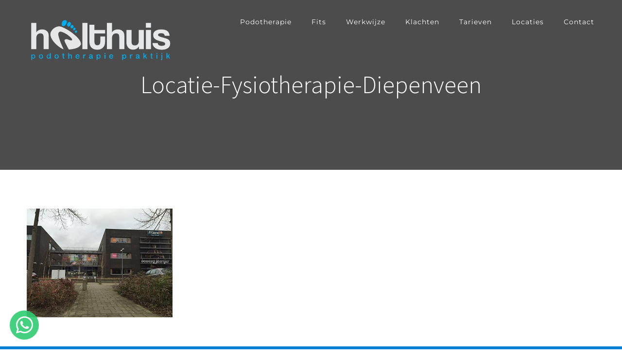

--- FILE ---
content_type: text/html; charset=UTF-8
request_url: https://www.podotherapieholthuis.nl/contact/locatie-fysiotherapie-diepenveen/
body_size: 12344
content:
<!DOCTYPE html>
<html class="avada-html-layout-wide avada-html-header-position-top avada-header-color-not-opaque" lang="nl" prefix="og: http://ogp.me/ns# fb: http://ogp.me/ns/fb#">
<head>
	<meta http-equiv="X-UA-Compatible" content="IE=edge" />
	<meta http-equiv="Content-Type" content="text/html; charset=utf-8"/>
	<meta name="viewport" content="width=device-width, initial-scale=1" />
	<meta name='robots' content='index, follow, max-image-preview:large, max-snippet:-1, max-video-preview:-1' />

	<!-- This site is optimized with the Yoast SEO plugin v19.9 - https://yoast.com/wordpress/plugins/seo/ -->
	<title>Locatie-Fysiotherapie-Diepenveen - Podotherapie Holthuis</title>
	<link rel="canonical" href="https://www.podotherapieholthuis.nl/contact/locatie-fysiotherapie-diepenveen/" />
	<meta property="og:locale" content="nl_NL" />
	<meta property="og:type" content="article" />
	<meta property="og:title" content="Locatie-Fysiotherapie-Diepenveen - Podotherapie Holthuis" />
	<meta property="og:url" content="https://www.podotherapieholthuis.nl/contact/locatie-fysiotherapie-diepenveen/" />
	<meta property="og:site_name" content="Podotherapie Holthuis" />
	<meta property="article:publisher" content="https://www.facebook.com/Podotherapieholthuis/" />
	<meta property="og:image" content="https://www.podotherapieholthuis.nl/contact/locatie-fysiotherapie-diepenveen" />
	<meta property="og:image:width" content="300" />
	<meta property="og:image:height" content="224" />
	<meta property="og:image:type" content="image/jpeg" />
	<script type="application/ld+json" class="yoast-schema-graph">{"@context":"https://schema.org","@graph":[{"@type":"WebPage","@id":"https://www.podotherapieholthuis.nl/contact/locatie-fysiotherapie-diepenveen/","url":"https://www.podotherapieholthuis.nl/contact/locatie-fysiotherapie-diepenveen/","name":"Locatie-Fysiotherapie-Diepenveen - Podotherapie Holthuis","isPartOf":{"@id":"https://www.podotherapieholthuis.nl/#website"},"primaryImageOfPage":{"@id":"https://www.podotherapieholthuis.nl/contact/locatie-fysiotherapie-diepenveen/#primaryimage"},"image":{"@id":"https://www.podotherapieholthuis.nl/contact/locatie-fysiotherapie-diepenveen/#primaryimage"},"thumbnailUrl":"https://www.podotherapieholthuis.nl/wp-content/uploads/2016/06/Locatie-Fysiotherapie-Diepenveen.jpg","datePublished":"2016-06-23T07:11:11+00:00","dateModified":"2016-06-23T07:11:11+00:00","breadcrumb":{"@id":"https://www.podotherapieholthuis.nl/contact/locatie-fysiotherapie-diepenveen/#breadcrumb"},"inLanguage":"nl","potentialAction":[{"@type":"ReadAction","target":["https://www.podotherapieholthuis.nl/contact/locatie-fysiotherapie-diepenveen/"]}]},{"@type":"ImageObject","inLanguage":"nl","@id":"https://www.podotherapieholthuis.nl/contact/locatie-fysiotherapie-diepenveen/#primaryimage","url":"https://www.podotherapieholthuis.nl/wp-content/uploads/2016/06/Locatie-Fysiotherapie-Diepenveen.jpg","contentUrl":"https://www.podotherapieholthuis.nl/wp-content/uploads/2016/06/Locatie-Fysiotherapie-Diepenveen.jpg","width":300,"height":224},{"@type":"BreadcrumbList","@id":"https://www.podotherapieholthuis.nl/contact/locatie-fysiotherapie-diepenveen/#breadcrumb","itemListElement":[{"@type":"ListItem","position":1,"name":"Home","item":"https://www.podotherapieholthuis.nl/"},{"@type":"ListItem","position":2,"name":"Contact","item":"https://www.podotherapieholthuis.nl/contact/"},{"@type":"ListItem","position":3,"name":"Locatie-Fysiotherapie-Diepenveen"}]},{"@type":"WebSite","@id":"https://www.podotherapieholthuis.nl/#website","url":"https://www.podotherapieholthuis.nl/","name":"Podotherapie Holthuis","description":"","publisher":{"@id":"https://www.podotherapieholthuis.nl/#organization"},"potentialAction":[{"@type":"SearchAction","target":{"@type":"EntryPoint","urlTemplate":"https://www.podotherapieholthuis.nl/?s={search_term_string}"},"query-input":"required name=search_term_string"}],"inLanguage":"nl"},{"@type":"Organization","@id":"https://www.podotherapieholthuis.nl/#organization","name":"Podotherapie Holthuis","url":"https://www.podotherapieholthuis.nl/","logo":{"@type":"ImageObject","inLanguage":"nl","@id":"https://www.podotherapieholthuis.nl/#/schema/logo/image/","url":"https://www.podotherapieholthuis.nl/wp-content/uploads/2020/02/podotherapie-holthuis.svg","contentUrl":"https://www.podotherapieholthuis.nl/wp-content/uploads/2020/02/podotherapie-holthuis.svg","width":300,"height":100,"caption":"Podotherapie Holthuis"},"image":{"@id":"https://www.podotherapieholthuis.nl/#/schema/logo/image/"},"sameAs":["https://www.facebook.com/Podotherapieholthuis/"]}]}</script>
	<!-- / Yoast SEO plugin. -->


<link rel='dns-prefetch' href='//fonts.googleapis.com' />
<link rel="alternate" type="application/rss+xml" title="Podotherapie Holthuis &raquo; Feed" href="https://www.podotherapieholthuis.nl/feed/" />
<link rel="alternate" type="application/rss+xml" title="Podotherapie Holthuis &raquo; Reactiesfeed" href="https://www.podotherapieholthuis.nl/comments/feed/" />
		
		
		
				<link rel="alternate" type="application/rss+xml" title="Podotherapie Holthuis &raquo; Locatie-Fysiotherapie-Diepenveen Reactiesfeed" href="https://www.podotherapieholthuis.nl/contact/locatie-fysiotherapie-diepenveen/feed/" />

		<meta property="og:title" content="Locatie-Fysiotherapie-Diepenveen"/>
		<meta property="og:type" content="article"/>
		<meta property="og:url" content="https://www.podotherapieholthuis.nl/contact/locatie-fysiotherapie-diepenveen/"/>
		<meta property="og:site_name" content="Podotherapie Holthuis"/>
		<meta property="og:description" content=""/>

									<meta property="og:image" content="https://usercontent.one/wp/www.podotherapieholthuis.nl/wp-content/uploads/2020/02/podotherapie-holthuis.svg?media=1747062490"/>
							<style id='safe-svg-svg-icon-style-inline-css' type='text/css'>
.safe-svg-cover{text-align:center}.safe-svg-cover .safe-svg-inside{display:inline-block;max-width:100%}.safe-svg-cover svg{height:100%;max-height:100%;max-width:100%;width:100%}

</style>
<style id='global-styles-inline-css' type='text/css'>
body{--wp--preset--color--black: #000000;--wp--preset--color--cyan-bluish-gray: #abb8c3;--wp--preset--color--white: #ffffff;--wp--preset--color--pale-pink: #f78da7;--wp--preset--color--vivid-red: #cf2e2e;--wp--preset--color--luminous-vivid-orange: #ff6900;--wp--preset--color--luminous-vivid-amber: #fcb900;--wp--preset--color--light-green-cyan: #7bdcb5;--wp--preset--color--vivid-green-cyan: #00d084;--wp--preset--color--pale-cyan-blue: #8ed1fc;--wp--preset--color--vivid-cyan-blue: #0693e3;--wp--preset--color--vivid-purple: #9b51e0;--wp--preset--gradient--vivid-cyan-blue-to-vivid-purple: linear-gradient(135deg,rgba(6,147,227,1) 0%,rgb(155,81,224) 100%);--wp--preset--gradient--light-green-cyan-to-vivid-green-cyan: linear-gradient(135deg,rgb(122,220,180) 0%,rgb(0,208,130) 100%);--wp--preset--gradient--luminous-vivid-amber-to-luminous-vivid-orange: linear-gradient(135deg,rgba(252,185,0,1) 0%,rgba(255,105,0,1) 100%);--wp--preset--gradient--luminous-vivid-orange-to-vivid-red: linear-gradient(135deg,rgba(255,105,0,1) 0%,rgb(207,46,46) 100%);--wp--preset--gradient--very-light-gray-to-cyan-bluish-gray: linear-gradient(135deg,rgb(238,238,238) 0%,rgb(169,184,195) 100%);--wp--preset--gradient--cool-to-warm-spectrum: linear-gradient(135deg,rgb(74,234,220) 0%,rgb(151,120,209) 20%,rgb(207,42,186) 40%,rgb(238,44,130) 60%,rgb(251,105,98) 80%,rgb(254,248,76) 100%);--wp--preset--gradient--blush-light-purple: linear-gradient(135deg,rgb(255,206,236) 0%,rgb(152,150,240) 100%);--wp--preset--gradient--blush-bordeaux: linear-gradient(135deg,rgb(254,205,165) 0%,rgb(254,45,45) 50%,rgb(107,0,62) 100%);--wp--preset--gradient--luminous-dusk: linear-gradient(135deg,rgb(255,203,112) 0%,rgb(199,81,192) 50%,rgb(65,88,208) 100%);--wp--preset--gradient--pale-ocean: linear-gradient(135deg,rgb(255,245,203) 0%,rgb(182,227,212) 50%,rgb(51,167,181) 100%);--wp--preset--gradient--electric-grass: linear-gradient(135deg,rgb(202,248,128) 0%,rgb(113,206,126) 100%);--wp--preset--gradient--midnight: linear-gradient(135deg,rgb(2,3,129) 0%,rgb(40,116,252) 100%);--wp--preset--duotone--dark-grayscale: url('#wp-duotone-dark-grayscale');--wp--preset--duotone--grayscale: url('#wp-duotone-grayscale');--wp--preset--duotone--purple-yellow: url('#wp-duotone-purple-yellow');--wp--preset--duotone--blue-red: url('#wp-duotone-blue-red');--wp--preset--duotone--midnight: url('#wp-duotone-midnight');--wp--preset--duotone--magenta-yellow: url('#wp-duotone-magenta-yellow');--wp--preset--duotone--purple-green: url('#wp-duotone-purple-green');--wp--preset--duotone--blue-orange: url('#wp-duotone-blue-orange');--wp--preset--font-size--small: 13.5px;--wp--preset--font-size--medium: 20px;--wp--preset--font-size--large: 27px;--wp--preset--font-size--x-large: 42px;--wp--preset--font-size--normal: 18px;--wp--preset--font-size--xlarge: 36px;--wp--preset--font-size--huge: 54px;}.has-black-color{color: var(--wp--preset--color--black) !important;}.has-cyan-bluish-gray-color{color: var(--wp--preset--color--cyan-bluish-gray) !important;}.has-white-color{color: var(--wp--preset--color--white) !important;}.has-pale-pink-color{color: var(--wp--preset--color--pale-pink) !important;}.has-vivid-red-color{color: var(--wp--preset--color--vivid-red) !important;}.has-luminous-vivid-orange-color{color: var(--wp--preset--color--luminous-vivid-orange) !important;}.has-luminous-vivid-amber-color{color: var(--wp--preset--color--luminous-vivid-amber) !important;}.has-light-green-cyan-color{color: var(--wp--preset--color--light-green-cyan) !important;}.has-vivid-green-cyan-color{color: var(--wp--preset--color--vivid-green-cyan) !important;}.has-pale-cyan-blue-color{color: var(--wp--preset--color--pale-cyan-blue) !important;}.has-vivid-cyan-blue-color{color: var(--wp--preset--color--vivid-cyan-blue) !important;}.has-vivid-purple-color{color: var(--wp--preset--color--vivid-purple) !important;}.has-black-background-color{background-color: var(--wp--preset--color--black) !important;}.has-cyan-bluish-gray-background-color{background-color: var(--wp--preset--color--cyan-bluish-gray) !important;}.has-white-background-color{background-color: var(--wp--preset--color--white) !important;}.has-pale-pink-background-color{background-color: var(--wp--preset--color--pale-pink) !important;}.has-vivid-red-background-color{background-color: var(--wp--preset--color--vivid-red) !important;}.has-luminous-vivid-orange-background-color{background-color: var(--wp--preset--color--luminous-vivid-orange) !important;}.has-luminous-vivid-amber-background-color{background-color: var(--wp--preset--color--luminous-vivid-amber) !important;}.has-light-green-cyan-background-color{background-color: var(--wp--preset--color--light-green-cyan) !important;}.has-vivid-green-cyan-background-color{background-color: var(--wp--preset--color--vivid-green-cyan) !important;}.has-pale-cyan-blue-background-color{background-color: var(--wp--preset--color--pale-cyan-blue) !important;}.has-vivid-cyan-blue-background-color{background-color: var(--wp--preset--color--vivid-cyan-blue) !important;}.has-vivid-purple-background-color{background-color: var(--wp--preset--color--vivid-purple) !important;}.has-black-border-color{border-color: var(--wp--preset--color--black) !important;}.has-cyan-bluish-gray-border-color{border-color: var(--wp--preset--color--cyan-bluish-gray) !important;}.has-white-border-color{border-color: var(--wp--preset--color--white) !important;}.has-pale-pink-border-color{border-color: var(--wp--preset--color--pale-pink) !important;}.has-vivid-red-border-color{border-color: var(--wp--preset--color--vivid-red) !important;}.has-luminous-vivid-orange-border-color{border-color: var(--wp--preset--color--luminous-vivid-orange) !important;}.has-luminous-vivid-amber-border-color{border-color: var(--wp--preset--color--luminous-vivid-amber) !important;}.has-light-green-cyan-border-color{border-color: var(--wp--preset--color--light-green-cyan) !important;}.has-vivid-green-cyan-border-color{border-color: var(--wp--preset--color--vivid-green-cyan) !important;}.has-pale-cyan-blue-border-color{border-color: var(--wp--preset--color--pale-cyan-blue) !important;}.has-vivid-cyan-blue-border-color{border-color: var(--wp--preset--color--vivid-cyan-blue) !important;}.has-vivid-purple-border-color{border-color: var(--wp--preset--color--vivid-purple) !important;}.has-vivid-cyan-blue-to-vivid-purple-gradient-background{background: var(--wp--preset--gradient--vivid-cyan-blue-to-vivid-purple) !important;}.has-light-green-cyan-to-vivid-green-cyan-gradient-background{background: var(--wp--preset--gradient--light-green-cyan-to-vivid-green-cyan) !important;}.has-luminous-vivid-amber-to-luminous-vivid-orange-gradient-background{background: var(--wp--preset--gradient--luminous-vivid-amber-to-luminous-vivid-orange) !important;}.has-luminous-vivid-orange-to-vivid-red-gradient-background{background: var(--wp--preset--gradient--luminous-vivid-orange-to-vivid-red) !important;}.has-very-light-gray-to-cyan-bluish-gray-gradient-background{background: var(--wp--preset--gradient--very-light-gray-to-cyan-bluish-gray) !important;}.has-cool-to-warm-spectrum-gradient-background{background: var(--wp--preset--gradient--cool-to-warm-spectrum) !important;}.has-blush-light-purple-gradient-background{background: var(--wp--preset--gradient--blush-light-purple) !important;}.has-blush-bordeaux-gradient-background{background: var(--wp--preset--gradient--blush-bordeaux) !important;}.has-luminous-dusk-gradient-background{background: var(--wp--preset--gradient--luminous-dusk) !important;}.has-pale-ocean-gradient-background{background: var(--wp--preset--gradient--pale-ocean) !important;}.has-electric-grass-gradient-background{background: var(--wp--preset--gradient--electric-grass) !important;}.has-midnight-gradient-background{background: var(--wp--preset--gradient--midnight) !important;}.has-small-font-size{font-size: var(--wp--preset--font-size--small) !important;}.has-medium-font-size{font-size: var(--wp--preset--font-size--medium) !important;}.has-large-font-size{font-size: var(--wp--preset--font-size--large) !important;}.has-x-large-font-size{font-size: var(--wp--preset--font-size--x-large) !important;}
</style>
<link rel='stylesheet' id='wcf2w-fonts-css'  href='//fonts.googleapis.com/css?family=Montserrat%3A400%2C600%2C800%7COpen+Sans%3A400%2C300%2C600&#038;ver=6.0.11' type='text/css' media='all' />
<link rel='stylesheet' id='wcf2w-socicon-css'  href='https://usercontent.one/wp/www.podotherapieholthuis.nl/wp-content/plugins/wcf2w/assets/css/socicon.css?ver=6.0.11&media=1747062490' type='text/css' media='all' />
<link rel='stylesheet' id='wcf2w-style-css'  href='https://usercontent.one/wp/www.podotherapieholthuis.nl/wp-content/plugins/wcf2w/assets/css/style.css?ver=6.0.11&media=1747062490' type='text/css' media='all' />
<link rel='stylesheet' id='wcf2w-animate-css'  href='https://usercontent.one/wp/www.podotherapieholthuis.nl/wp-content/plugins/wcf2w/assets/css/ak86_animate.css?ver=6.0.11&media=1747062490' type='text/css' media='all' />
<link rel='stylesheet' id='fusion-dynamic-css-css'  href='https://usercontent.one/wp/www.podotherapieholthuis.nl/wp-content/uploads/fusion-styles/68cbf9a068d95d87a967575f0d89e6f0.min.css?ver=3.8.2&media=1747062490' type='text/css' media='all' />
<script type='text/javascript' src='https://www.podotherapieholthuis.nl/wp-includes/js/jquery/jquery.min.js?ver=3.6.0' id='jquery-core-js'></script>
<script type='text/javascript' src='https://www.podotherapieholthuis.nl/wp-includes/js/jquery/jquery-migrate.min.js?ver=3.3.2' id='jquery-migrate-js'></script>
<link rel="https://api.w.org/" href="https://www.podotherapieholthuis.nl/wp-json/" /><link rel="alternate" type="application/json" href="https://www.podotherapieholthuis.nl/wp-json/wp/v2/media/3907" /><link rel="EditURI" type="application/rsd+xml" title="RSD" href="https://www.podotherapieholthuis.nl/xmlrpc.php?rsd" />
<link rel="wlwmanifest" type="application/wlwmanifest+xml" href="https://www.podotherapieholthuis.nl/wp-includes/wlwmanifest.xml" /> 
<meta name="generator" content="WordPress 6.0.11" />
<link rel='shortlink' href='https://www.podotherapieholthuis.nl/?p=3907' />
<link rel="alternate" type="application/json+oembed" href="https://www.podotherapieholthuis.nl/wp-json/oembed/1.0/embed?url=https%3A%2F%2Fwww.podotherapieholthuis.nl%2Fcontact%2Flocatie-fysiotherapie-diepenveen%2F" />
<link rel="alternate" type="text/xml+oembed" href="https://www.podotherapieholthuis.nl/wp-json/oembed/1.0/embed?url=https%3A%2F%2Fwww.podotherapieholthuis.nl%2Fcontact%2Flocatie-fysiotherapie-diepenveen%2F&#038;format=xml" />
<style type="text/css" id="css-fb-visibility">@media screen and (max-width: 640px){.fusion-no-small-visibility{display:none !important;}body .sm-text-align-center{text-align:center !important;}body .sm-text-align-left{text-align:left !important;}body .sm-text-align-right{text-align:right !important;}body .sm-flex-align-center{justify-content:center !important;}body .sm-flex-align-flex-start{justify-content:flex-start !important;}body .sm-flex-align-flex-end{justify-content:flex-end !important;}body .sm-mx-auto{margin-left:auto !important;margin-right:auto !important;}body .sm-ml-auto{margin-left:auto !important;}body .sm-mr-auto{margin-right:auto !important;}body .fusion-absolute-position-small{position:absolute;top:auto;width:100%;}.awb-sticky.awb-sticky-small{ position: sticky; top: var(--awb-sticky-offset,0); }}@media screen and (min-width: 641px) and (max-width: 1024px){.fusion-no-medium-visibility{display:none !important;}body .md-text-align-center{text-align:center !important;}body .md-text-align-left{text-align:left !important;}body .md-text-align-right{text-align:right !important;}body .md-flex-align-center{justify-content:center !important;}body .md-flex-align-flex-start{justify-content:flex-start !important;}body .md-flex-align-flex-end{justify-content:flex-end !important;}body .md-mx-auto{margin-left:auto !important;margin-right:auto !important;}body .md-ml-auto{margin-left:auto !important;}body .md-mr-auto{margin-right:auto !important;}body .fusion-absolute-position-medium{position:absolute;top:auto;width:100%;}.awb-sticky.awb-sticky-medium{ position: sticky; top: var(--awb-sticky-offset,0); }}@media screen and (min-width: 1025px){.fusion-no-large-visibility{display:none !important;}body .lg-text-align-center{text-align:center !important;}body .lg-text-align-left{text-align:left !important;}body .lg-text-align-right{text-align:right !important;}body .lg-flex-align-center{justify-content:center !important;}body .lg-flex-align-flex-start{justify-content:flex-start !important;}body .lg-flex-align-flex-end{justify-content:flex-end !important;}body .lg-mx-auto{margin-left:auto !important;margin-right:auto !important;}body .lg-ml-auto{margin-left:auto !important;}body .lg-mr-auto{margin-right:auto !important;}body .fusion-absolute-position-large{position:absolute;top:auto;width:100%;}.awb-sticky.awb-sticky-large{ position: sticky; top: var(--awb-sticky-offset,0); }}</style><link rel="icon" href="https://usercontent.one/wp/www.podotherapieholthuis.nl/wp-content/uploads/2022/10/cropped-favicon-32x32.png?media=1747062490" sizes="32x32" />
<link rel="icon" href="https://usercontent.one/wp/www.podotherapieholthuis.nl/wp-content/uploads/2022/10/cropped-favicon-192x192.png?media=1747062490" sizes="192x192" />
<link rel="apple-touch-icon" href="https://usercontent.one/wp/www.podotherapieholthuis.nl/wp-content/uploads/2022/10/cropped-favicon-180x180.png?media=1747062490" />
<meta name="msapplication-TileImage" content="https://usercontent.one/wp/www.podotherapieholthuis.nl/wp-content/uploads/2022/10/cropped-favicon-270x270.png?media=1747062490" />
		<script type="text/javascript">
			var doc = document.documentElement;
			doc.setAttribute( 'data-useragent', navigator.userAgent );
		</script>
		
		<!-- Google tag (gtag.js) -->
<script async src="https://www.googletagmanager.com/gtag/js?id=G-1JW5MXGEC5"></script>
<script>
  window.dataLayer = window.dataLayer || [];
  function gtag(){dataLayer.push(arguments);}
  gtag('js', new Date());

  gtag('config', 'G-1JW5MXGEC5');
</script>
</head>

<body data-rsssl=1 class="attachment attachment-template-default attachmentid-3907 attachment-jpeg fusion-image-hovers fusion-pagination-sizing fusion-button_type-flat fusion-button_span-yes fusion-button_gradient-linear avada-image-rollover-circle-yes avada-image-rollover-yes avada-image-rollover-direction-center_vertical fusion-body ltr fusion-sticky-header no-tablet-sticky-header no-mobile-sticky-header fusion-disable-outline fusion-sub-menu-fade mobile-logo-pos-left layout-wide-mode avada-has-boxed-modal-shadow-none layout-scroll-offset-full avada-has-zero-margin-offset-top fusion-top-header menu-text-align-center mobile-menu-design-modern fusion-show-pagination-text fusion-header-layout-v1 avada-responsive avada-footer-fx-none avada-menu-highlight-style-bar fusion-search-form-classic fusion-main-menu-search-dropdown fusion-avatar-square avada-dropdown-styles avada-blog-layout-grid avada-blog-archive-layout-grid avada-header-shadow-no avada-menu-icon-position-left avada-has-megamenu-shadow avada-has-mainmenu-dropdown-divider avada-has-header-100-width avada-has-pagetitle-bg-full avada-has-100-footer avada-has-breadcrumb-mobile-hidden avada-has-titlebar-bar_and_content avada-has-pagination-padding avada-flyout-menu-direction-fade avada-ec-views-v1" data-awb-post-id="3907">
	<svg xmlns="http://www.w3.org/2000/svg" viewBox="0 0 0 0" width="0" height="0" focusable="false" role="none" style="visibility: hidden; position: absolute; left: -9999px; overflow: hidden;" ><defs><filter id="wp-duotone-dark-grayscale"><feColorMatrix color-interpolation-filters="sRGB" type="matrix" values=" .299 .587 .114 0 0 .299 .587 .114 0 0 .299 .587 .114 0 0 .299 .587 .114 0 0 " /><feComponentTransfer color-interpolation-filters="sRGB" ><feFuncR type="table" tableValues="0 0.49803921568627" /><feFuncG type="table" tableValues="0 0.49803921568627" /><feFuncB type="table" tableValues="0 0.49803921568627" /><feFuncA type="table" tableValues="1 1" /></feComponentTransfer><feComposite in2="SourceGraphic" operator="in" /></filter></defs></svg><svg xmlns="http://www.w3.org/2000/svg" viewBox="0 0 0 0" width="0" height="0" focusable="false" role="none" style="visibility: hidden; position: absolute; left: -9999px; overflow: hidden;" ><defs><filter id="wp-duotone-grayscale"><feColorMatrix color-interpolation-filters="sRGB" type="matrix" values=" .299 .587 .114 0 0 .299 .587 .114 0 0 .299 .587 .114 0 0 .299 .587 .114 0 0 " /><feComponentTransfer color-interpolation-filters="sRGB" ><feFuncR type="table" tableValues="0 1" /><feFuncG type="table" tableValues="0 1" /><feFuncB type="table" tableValues="0 1" /><feFuncA type="table" tableValues="1 1" /></feComponentTransfer><feComposite in2="SourceGraphic" operator="in" /></filter></defs></svg><svg xmlns="http://www.w3.org/2000/svg" viewBox="0 0 0 0" width="0" height="0" focusable="false" role="none" style="visibility: hidden; position: absolute; left: -9999px; overflow: hidden;" ><defs><filter id="wp-duotone-purple-yellow"><feColorMatrix color-interpolation-filters="sRGB" type="matrix" values=" .299 .587 .114 0 0 .299 .587 .114 0 0 .299 .587 .114 0 0 .299 .587 .114 0 0 " /><feComponentTransfer color-interpolation-filters="sRGB" ><feFuncR type="table" tableValues="0.54901960784314 0.98823529411765" /><feFuncG type="table" tableValues="0 1" /><feFuncB type="table" tableValues="0.71764705882353 0.25490196078431" /><feFuncA type="table" tableValues="1 1" /></feComponentTransfer><feComposite in2="SourceGraphic" operator="in" /></filter></defs></svg><svg xmlns="http://www.w3.org/2000/svg" viewBox="0 0 0 0" width="0" height="0" focusable="false" role="none" style="visibility: hidden; position: absolute; left: -9999px; overflow: hidden;" ><defs><filter id="wp-duotone-blue-red"><feColorMatrix color-interpolation-filters="sRGB" type="matrix" values=" .299 .587 .114 0 0 .299 .587 .114 0 0 .299 .587 .114 0 0 .299 .587 .114 0 0 " /><feComponentTransfer color-interpolation-filters="sRGB" ><feFuncR type="table" tableValues="0 1" /><feFuncG type="table" tableValues="0 0.27843137254902" /><feFuncB type="table" tableValues="0.5921568627451 0.27843137254902" /><feFuncA type="table" tableValues="1 1" /></feComponentTransfer><feComposite in2="SourceGraphic" operator="in" /></filter></defs></svg><svg xmlns="http://www.w3.org/2000/svg" viewBox="0 0 0 0" width="0" height="0" focusable="false" role="none" style="visibility: hidden; position: absolute; left: -9999px; overflow: hidden;" ><defs><filter id="wp-duotone-midnight"><feColorMatrix color-interpolation-filters="sRGB" type="matrix" values=" .299 .587 .114 0 0 .299 .587 .114 0 0 .299 .587 .114 0 0 .299 .587 .114 0 0 " /><feComponentTransfer color-interpolation-filters="sRGB" ><feFuncR type="table" tableValues="0 0" /><feFuncG type="table" tableValues="0 0.64705882352941" /><feFuncB type="table" tableValues="0 1" /><feFuncA type="table" tableValues="1 1" /></feComponentTransfer><feComposite in2="SourceGraphic" operator="in" /></filter></defs></svg><svg xmlns="http://www.w3.org/2000/svg" viewBox="0 0 0 0" width="0" height="0" focusable="false" role="none" style="visibility: hidden; position: absolute; left: -9999px; overflow: hidden;" ><defs><filter id="wp-duotone-magenta-yellow"><feColorMatrix color-interpolation-filters="sRGB" type="matrix" values=" .299 .587 .114 0 0 .299 .587 .114 0 0 .299 .587 .114 0 0 .299 .587 .114 0 0 " /><feComponentTransfer color-interpolation-filters="sRGB" ><feFuncR type="table" tableValues="0.78039215686275 1" /><feFuncG type="table" tableValues="0 0.94901960784314" /><feFuncB type="table" tableValues="0.35294117647059 0.47058823529412" /><feFuncA type="table" tableValues="1 1" /></feComponentTransfer><feComposite in2="SourceGraphic" operator="in" /></filter></defs></svg><svg xmlns="http://www.w3.org/2000/svg" viewBox="0 0 0 0" width="0" height="0" focusable="false" role="none" style="visibility: hidden; position: absolute; left: -9999px; overflow: hidden;" ><defs><filter id="wp-duotone-purple-green"><feColorMatrix color-interpolation-filters="sRGB" type="matrix" values=" .299 .587 .114 0 0 .299 .587 .114 0 0 .299 .587 .114 0 0 .299 .587 .114 0 0 " /><feComponentTransfer color-interpolation-filters="sRGB" ><feFuncR type="table" tableValues="0.65098039215686 0.40392156862745" /><feFuncG type="table" tableValues="0 1" /><feFuncB type="table" tableValues="0.44705882352941 0.4" /><feFuncA type="table" tableValues="1 1" /></feComponentTransfer><feComposite in2="SourceGraphic" operator="in" /></filter></defs></svg><svg xmlns="http://www.w3.org/2000/svg" viewBox="0 0 0 0" width="0" height="0" focusable="false" role="none" style="visibility: hidden; position: absolute; left: -9999px; overflow: hidden;" ><defs><filter id="wp-duotone-blue-orange"><feColorMatrix color-interpolation-filters="sRGB" type="matrix" values=" .299 .587 .114 0 0 .299 .587 .114 0 0 .299 .587 .114 0 0 .299 .587 .114 0 0 " /><feComponentTransfer color-interpolation-filters="sRGB" ><feFuncR type="table" tableValues="0.098039215686275 1" /><feFuncG type="table" tableValues="0 0.66274509803922" /><feFuncB type="table" tableValues="0.84705882352941 0.41960784313725" /><feFuncA type="table" tableValues="1 1" /></feComponentTransfer><feComposite in2="SourceGraphic" operator="in" /></filter></defs></svg>	<a class="skip-link screen-reader-text" href="#content">Ga naar inhoud</a>

	<div id="boxed-wrapper">
		<div class="fusion-sides-frame"></div>
		<div id="wrapper" class="fusion-wrapper">
			<div id="home" style="position:relative;top:-1px;"></div>
			
				
			<header class="fusion-header-wrapper">
				<div class="fusion-header-v1 fusion-logo-alignment fusion-logo-left fusion-sticky-menu- fusion-sticky-logo- fusion-mobile-logo-  fusion-mobile-menu-design-modern">
					<div class="fusion-header-sticky-height"></div>
<div class="fusion-header">
	<div class="fusion-row">
					<div class="fusion-logo" data-margin-top="31px" data-margin-bottom="31px" data-margin-left="0px" data-margin-right="0px">
			<a class="fusion-logo-link"  href="https://www.podotherapieholthuis.nl/" >

						<!-- standard logo -->
			<img src="https://usercontent.one/wp/www.podotherapieholthuis.nl/wp-content/uploads/2020/02/podotherapie-holthuis.svg?media=1747062490" srcset="https://usercontent.one/wp/www.podotherapieholthuis.nl/wp-content/uploads/2020/02/podotherapie-holthuis.svg?media=1747062490 1x" width="300" height="100" alt="Podotherapie Holthuis Logo" data-retina_logo_url="" class="fusion-standard-logo" />

			
					</a>
		</div>		<nav class="fusion-main-menu" aria-label="Main Menu"><ul id="menu-main" class="fusion-menu"><li  id="menu-item-3189"  class="menu-item menu-item-type-post_type menu-item-object-page menu-item-has-children menu-item-3189 fusion-dropdown-menu"  data-item-id="3189"><a  href="https://www.podotherapieholthuis.nl/podotherapie/" class="fusion-bar-highlight"><span class="menu-text">Podotherapie</span></a><ul class="sub-menu"><li  id="menu-item-3181"  class="menu-item menu-item-type-post_type menu-item-object-page menu-item-3181 fusion-dropdown-submenu" ><a  href="https://www.podotherapieholthuis.nl/directe-toegankelijkheid-podotherapie-dtp/" class="fusion-bar-highlight"><span>Directe Toegankelijkheid Podotherapie</span></a></li><li  id="menu-item-3420"  class="menu-item menu-item-type-post_type menu-item-object-page menu-item-3420 fusion-dropdown-submenu" ><a  href="https://www.podotherapieholthuis.nl/podotherapeut-podoloog/" class="fusion-bar-highlight"><span>Podotherapeut – Podoloog</span></a></li><li  id="menu-item-3709"  class="menu-item menu-item-type-post_type menu-item-object-page menu-item-3709 fusion-dropdown-submenu" ><a  href="https://www.podotherapieholthuis.nl/algemene-voorwaarden/" class="fusion-bar-highlight"><span>Algemene voorwaarden</span></a></li></ul></li><li  id="menu-item-4121"  class="menu-item menu-item-type-post_type menu-item-object-page menu-item-4121"  data-item-id="4121"><a  href="https://www.podotherapieholthuis.nl/fits/" class="fusion-bar-highlight"><span class="menu-text">Fits</span></a></li><li  id="menu-item-3229"  class="menu-item menu-item-type-post_type menu-item-object-page menu-item-has-children menu-item-3229 fusion-dropdown-menu"  data-item-id="3229"><a  href="https://www.podotherapieholthuis.nl/werkwijze/" class="fusion-bar-highlight"><span class="menu-text">Werkwijze</span></a><ul class="sub-menu"><li  id="menu-item-3245"  class="menu-item menu-item-type-post_type menu-item-object-page menu-item-3245 fusion-dropdown-submenu" ><a  href="https://www.podotherapieholthuis.nl/het-onderzoek/" class="fusion-bar-highlight"><span>Het  1ste onderzoek</span></a></li><li  id="menu-item-3244"  class="menu-item menu-item-type-post_type menu-item-object-page menu-item-3244 fusion-dropdown-submenu" ><a  href="https://www.podotherapieholthuis.nl/therapie/" class="fusion-bar-highlight"><span>Therapie</span></a></li><li  id="menu-item-3684"  class="menu-item menu-item-type-post_type menu-item-object-page menu-item-3684 fusion-dropdown-submenu" ><a  href="https://www.podotherapieholthuis.nl/pedicures/" class="fusion-bar-highlight"><span>Samenwerkingen met pedicures</span></a></li><li  id="menu-item-3463"  class="menu-item menu-item-type-post_type menu-item-object-page menu-item-3463 fusion-dropdown-submenu" ><a  href="https://www.podotherapieholthuis.nl/samenwerkingen/" class="fusion-bar-highlight"><span>Samenwerking met organisaties</span></a></li></ul></li><li  id="menu-item-3307"  class="menu-item menu-item-type-post_type menu-item-object-page menu-item-has-children menu-item-3307 fusion-dropdown-menu"  data-item-id="3307"><a  href="https://www.podotherapieholthuis.nl/klachten/" class="fusion-bar-highlight"><span class="menu-text">Klachten</span></a><ul class="sub-menu"><li  id="menu-item-3750"  class="menu-item menu-item-type-post_type menu-item-object-page menu-item-has-children menu-item-3750 fusion-dropdown-submenu" ><a  href="https://www.podotherapieholthuis.nl/aandoeningen-overzicht/" class="fusion-bar-highlight"><span>Aandoeningen overzicht</span></a><ul class="sub-menu"><li  id="menu-item-3737"  class="menu-item menu-item-type-post_type menu-item-object-page menu-item-has-children menu-item-3737" ><a  href="https://www.podotherapieholthuis.nl/aandoeningen-hiel/" class="fusion-bar-highlight"><span>Aandoeningen achtervoet</span></a><ul class="sub-menu"><li  id="menu-item-3739"  class="menu-item menu-item-type-post_type menu-item-object-page menu-item-3739" ><a  href="https://www.podotherapieholthuis.nl/hielspoor/" class="fusion-bar-highlight"><span>Hielspoor (hielpijn)</span></a></li><li  id="menu-item-3746"  class="menu-item menu-item-type-post_type menu-item-object-page menu-item-3746" ><a  href="https://www.podotherapieholthuis.nl/overbelaste-peesplaat/" class="fusion-bar-highlight"><span>Peesplaat overbelasting / ontsteking</span></a></li><li  id="menu-item-3806"  class="menu-item menu-item-type-post_type menu-item-object-page menu-item-3806" ><a  href="https://www.podotherapieholthuis.nl/haglund-exostose/" class="fusion-bar-highlight"><span>Haglund exostose</span></a></li><li  id="menu-item-3812"  class="menu-item menu-item-type-post_type menu-item-object-page menu-item-3812" ><a  href="https://www.podotherapieholthuis.nl/morbus-sever-hielpijn-bij-kinderen/" class="fusion-bar-highlight"><span>Morbus Sever (Hielpijn bij kinderen)</span></a></li></ul></li><li  id="menu-item-3765"  class="menu-item menu-item-type-post_type menu-item-object-page menu-item-3765" ><a  href="https://www.podotherapieholthuis.nl/aandoeningen-middenvoet/" class="fusion-bar-highlight"><span>Aandoeningen middenvoet</span></a></li><li  id="menu-item-3764"  class="menu-item menu-item-type-post_type menu-item-object-page menu-item-has-children menu-item-3764" ><a  href="https://www.podotherapieholthuis.nl/aandoeningen-voorvoet/" class="fusion-bar-highlight"><span>Aandoeningen voorvoet</span></a><ul class="sub-menu"><li  id="menu-item-3822"  class="menu-item menu-item-type-post_type menu-item-object-page menu-item-3822" ><a  href="https://www.podotherapieholthuis.nl/hallux-abducto-valgus-scheefstand-grote-teen/" class="fusion-bar-highlight"><span>Hallux abducto valgus (Scheefstand grote teen)</span></a></li><li  id="menu-item-4243"  class="menu-item menu-item-type-post_type menu-item-object-page menu-item-4243" ><a  href="https://www.podotherapieholthuis.nl/hallux-limitus-rigidus/" class="fusion-bar-highlight"><span>Hallux limitus / rigidus (verminderde beweging grote teen gewricht)</span></a></li><li  id="menu-item-3986"  class="menu-item menu-item-type-post_type menu-item-object-page menu-item-3986" ><a  href="https://www.podotherapieholthuis.nl/mortonse-neuralgie-beknelde-zenuw/" class="fusion-bar-highlight"><span>Mortonse neuralgie (beknelde zenuw)</span></a></li><li  id="menu-item-4154"  class="menu-item menu-item-type-post_type menu-item-object-page menu-item-4154" ><a  href="https://www.podotherapieholthuis.nl/capsulitis-mtp-gewricht/" class="fusion-bar-highlight"><span>Capsulitis MTP – gewricht (pijnlijk teen gewrichtskapsel)</span></a></li><li  id="menu-item-4169"  class="menu-item menu-item-type-post_type menu-item-object-page menu-item-4169" ><a  href="https://www.podotherapieholthuis.nl/doorgezakte-voorvoet-pes-transversus/" class="fusion-bar-highlight"><span>Doorgezakte voorvoet – pes transversus</span></a></li></ul></li><li  id="menu-item-3763"  class="menu-item menu-item-type-post_type menu-item-object-page menu-item-has-children menu-item-3763" ><a  href="https://www.podotherapieholthuis.nl/aandoeningen-knie/" class="fusion-bar-highlight"><span>Aandoeningen knie</span></a><ul class="sub-menu"><li  id="menu-item-4176"  class="menu-item menu-item-type-post_type menu-item-object-page menu-item-4176" ><a  href="https://www.podotherapieholthuis.nl/jumpers-knee/" class="fusion-bar-highlight"><span>Jumper’s Knee</span></a></li></ul></li><li  id="menu-item-3766"  class="menu-item menu-item-type-post_type menu-item-object-page menu-item-has-children menu-item-3766" ><a  href="https://www.podotherapieholthuis.nl/aandoeningen-algemeen/" class="fusion-bar-highlight"><span>Aandoeningen algemeen</span></a><ul class="sub-menu"><li  id="menu-item-4252"  class="menu-item menu-item-type-post_type menu-item-object-page menu-item-4252" ><a  href="https://www.podotherapieholthuis.nl/platvoeten-pes-planus-en-doorgezakte-voeten/" class="fusion-bar-highlight"><span>Platvoeten (pes planus) en doorgezakte voeten</span></a></li></ul></li></ul></li><li  id="menu-item-3416"  class="menu-item menu-item-type-post_type menu-item-object-page menu-item-3416 fusion-dropdown-submenu" ><a  href="https://www.podotherapieholthuis.nl/veel-voorkomende-klachten-in-de-praktijk/" class="fusion-bar-highlight"><span>Veel voorkomende klachten in de praktijk</span></a></li><li  id="menu-item-3331"  class="menu-item menu-item-type-post_type menu-item-object-page menu-item-3331 fusion-dropdown-submenu" ><a  href="https://www.podotherapieholthuis.nl/de-podotherapeut-en-klachten/" class="fusion-bar-highlight"><span>De Podotherapeut en klachten</span></a></li><li  id="menu-item-3330"  class="menu-item menu-item-type-post_type menu-item-object-page menu-item-3330 fusion-dropdown-submenu" ><a  href="https://www.podotherapieholthuis.nl/diabetes/" class="fusion-bar-highlight"><span>Diabetes</span></a></li><li  id="menu-item-3329"  class="menu-item menu-item-type-post_type menu-item-object-page menu-item-3329 fusion-dropdown-submenu" ><a  href="https://www.podotherapieholthuis.nl/reuma/" class="fusion-bar-highlight"><span>Reuma</span></a></li><li  id="menu-item-3328"  class="menu-item menu-item-type-post_type menu-item-object-page menu-item-3328 fusion-dropdown-submenu" ><a  href="https://www.podotherapieholthuis.nl/sport/" class="fusion-bar-highlight"><span>Sport</span></a></li><li  id="menu-item-3327"  class="menu-item menu-item-type-post_type menu-item-object-page menu-item-3327 fusion-dropdown-submenu" ><a  href="https://www.podotherapieholthuis.nl/kinderen/" class="fusion-bar-highlight"><span>Kinderen</span></a></li><li  id="menu-item-3326"  class="menu-item menu-item-type-post_type menu-item-object-page menu-item-3326 fusion-dropdown-submenu" ><a  href="https://www.podotherapieholthuis.nl/lopendstaand-werk/" class="fusion-bar-highlight"><span>Lopend/staand werk</span></a></li></ul></li><li  id="menu-item-3259"  class="menu-item menu-item-type-post_type menu-item-object-page menu-item-has-children menu-item-3259 fusion-dropdown-menu"  data-item-id="3259"><a  href="https://www.podotherapieholthuis.nl/tarieven/" class="fusion-bar-highlight"><span class="menu-text">Tarieven</span></a><ul class="sub-menu"><li  id="menu-item-3278"  class="menu-item menu-item-type-post_type menu-item-object-page menu-item-3278 fusion-dropdown-submenu" ><a  href="https://www.podotherapieholthuis.nl/tarieven/" class="fusion-bar-highlight"><span>Tarieven</span></a></li><li  id="menu-item-3284"  class="menu-item menu-item-type-post_type menu-item-object-page menu-item-3284 fusion-dropdown-submenu" ><a  href="https://www.podotherapieholthuis.nl/vergoedingen/" class="fusion-bar-highlight"><span>Vergoedingen</span></a></li></ul></li><li  id="menu-item-4024"  class="menu-item menu-item-type-custom menu-item-object-custom menu-item-has-children menu-item-4024 fusion-dropdown-menu"  data-item-id="4024"><a  href="#" class="fusion-bar-highlight"><span class="menu-text">Locaties</span></a><ul class="sub-menu"><li  id="menu-item-4110"  class="menu-item menu-item-type-post_type menu-item-object-page menu-item-4110 fusion-dropdown-submenu" ><a  href="https://www.podotherapieholthuis.nl/podotherapie-haarlem/" class="fusion-bar-highlight"><span>Haarlem</span></a></li></ul></li><li  id="menu-item-3124"  class="menu-item menu-item-type-post_type menu-item-object-page menu-item-3124"  data-item-id="3124"><a  href="https://www.podotherapieholthuis.nl/contactformulier/" class="fusion-bar-highlight"><span class="menu-text">Contact</span></a></li></ul></nav>	<div class="fusion-mobile-menu-icons">
							<a href="#" class="fusion-icon awb-icon-bars" aria-label="Toggle mobile menu" aria-expanded="false"></a>
		
		
		
			</div>

<nav class="fusion-mobile-nav-holder fusion-mobile-menu-text-align-left" aria-label="Main Menu Mobile"></nav>

					</div>
</div>
				</div>
				<div class="fusion-clearfix"></div>
			</header>
							
						<div id="sliders-container" class="fusion-slider-visibility">
					</div>
				
				
			
			<section class="avada-page-titlebar-wrapper" aria-label="Pagina titel balk">
	<div class="fusion-page-title-bar fusion-page-title-bar-breadcrumbs fusion-page-title-bar-center">
		<div class="fusion-page-title-row">
			<div class="fusion-page-title-wrapper">
				<div class="fusion-page-title-captions">

																							<h1 class="entry-title">Locatie-Fysiotherapie-Diepenveen</h1>

											
																
				</div>

				
			</div>
		</div>
	</div>
</section>

						<main id="main" class="clearfix ">
				<div class="fusion-row" style="">
<section id="content" style="width: 100%;">
					<div id="post-3907" class="post-3907 attachment type-attachment status-inherit hentry">
			<span class="entry-title rich-snippet-hidden">Locatie-Fysiotherapie-Diepenveen</span><span class="vcard rich-snippet-hidden"><span class="fn"><a href="https://www.podotherapieholthuis.nl/author/michael/" title="Berichten van michael" rel="author">michael</a></span></span><span class="updated rich-snippet-hidden">2016-06-23T08:11:11+01:00</span>
				
			<div class="post-content">
				<p class="attachment"><a data-rel="iLightbox[postimages]" data-title="" data-caption="" href='https://usercontent.one/wp/www.podotherapieholthuis.nl/wp-content/uploads/2016/06/Locatie-Fysiotherapie-Diepenveen.jpg?media=1747062490'><img width="300" height="224" src="https://usercontent.one/wp/www.podotherapieholthuis.nl/wp-content/uploads/2016/06/Locatie-Fysiotherapie-Diepenveen-300x224.jpg?media=1747062490" class="attachment-medium size-medium lazyload" alt="" srcset="data:image/svg+xml,%3Csvg%20xmlns%3D%27http%3A%2F%2Fwww.w3.org%2F2000%2Fsvg%27%20width%3D%27300%27%20height%3D%27224%27%20viewBox%3D%270%200%20300%20224%27%3E%3Crect%20width%3D%27300%27%20height%3D%27224%27%20fill-opacity%3D%220%22%2F%3E%3C%2Fsvg%3E" data-orig-src="https://usercontent.one/wp/www.podotherapieholthuis.nl/wp-content/uploads/2016/06/Locatie-Fysiotherapie-Diepenveen-300x224.jpg?media=1747062490" data-srcset="https://usercontent.one/wp/www.podotherapieholthuis.nl/wp-content/uploads/2016/06/Locatie-Fysiotherapie-Diepenveen-200x149.jpg?media=1747062490 200w, https://usercontent.one/wp/www.podotherapieholthuis.nl/wp-content/uploads/2016/06/Locatie-Fysiotherapie-Diepenveen.jpg?media=1747062490 300w" data-sizes="auto" /></a></p>
							</div>
																													</div>
	</section>
						
					</div>  <!-- fusion-row -->
				</main>  <!-- #main -->
				
				
								
					
		<div class="fusion-footer">
					
	<footer class="fusion-footer-widget-area fusion-widget-area">
		<div class="fusion-row">
			<div class="fusion-columns fusion-columns-3 fusion-widget-area">
				
																									<div class="fusion-column col-lg-4 col-md-4 col-sm-4">
							<section id="text-6" class="fusion-footer-widget-column widget widget_text" style="border-style: solid;border-color:transparent;border-width:0px;"><h4 class="widget-title">Haarlem</h4>			<div class="textwidget">Fysiotherapie en Revalidatie Diepenveen</br>
Bijdorplaan 15F</br>
2015 CE Haarlem</br>
T: 06-19419877</br>
E: info@podotherapieholthuis.nl</br></br>

Medisch Centrum Te Cleeff</br>
‘t Hoenstraat 9</br>
2023 KW Haarlem</br>
T: 06-19419877</br>
E: info@podotherapieholthuis.nl</br></br></div>
		<div style="clear:both;"></div></section>																					</div>
																										<div class="fusion-column col-lg-4 col-md-4 col-sm-4">
							<section id="text-9" class="fusion-footer-widget-column widget widget_text" style="border-style: solid;border-color:transparent;border-width:0px;"><h4 class="widget-title">Haarlem</h4>			<div class="textwidget">Reinaldahuis</br>
Leonard Springerlaan 9</br>
2033 TA Haarlem</br>
T: 06-19419877</br>
E: info@podotherapieholthuis.nl</br></br></div>
		<div style="clear:both;"></div></section>																					</div>
																										<div class="fusion-column fusion-column-last col-lg-4 col-md-4 col-sm-4">
							<section id="text-11" class="fusion-footer-widget-column widget widget_text" style="border-style: solid;border-color:transparent;border-width:0px;"><h4 class="widget-title">Belangrijke links</h4>			<div class="textwidget"><a href="https://www.podotherapieholthuis.nl/privacy-policy/">Privacyverklaring</a><br>
<a href="https://lci.rivm.nl/richtlijnen/prikaccidenten" target="_blank" rel="noopener">Landelijke Richtlijn Prikaccidenten</a><br>
<a href="https://www.podotherapieholthuis.nl/klachtenprocedure-nieuw/" target="_self" rel="noopener">Klachtenprocedure</a><br>
<a href="https://www.podotherapieholthuis.nl/praktijk-regelement" target="_self" rel="noopener">Praktijk Regelement</a><br><br>
<a href="https://www.podotherapieholthuis.nl/podotherapie-haarlem/">Podotherapie Haarlem</a><br>
<a href="https://www.podotherapieholthuis.nl/podotherapie-haarlem/">Podotherapeut Haarlem</a><br>
<a href="https://www.podotherapieholthuis.nl/podoloog-haarlem/">Podoloog Haarlem</a><br></div>
		<div style="clear:both;"></div></section><section id="widget_sp_image-8" class="fusion-footer-widget-column widget widget_sp_image" style="border-style: solid;border-color:transparent;border-width:0px;"><h4 class="widget-title">podotherapie-holthuis</h4><img width="300" height="100" alt="podotherapie holthuis" class="attachment-full" style="max-width: 100%;" src="https://usercontent.one/wp/www.podotherapieholthuis.nl/wp-content/uploads/2020/02/podotherapie-holthuis.svg?media=1747062490" /><div style="clear:both;"></div></section>																					</div>
																																				
				<div class="fusion-clearfix"></div>
			</div> <!-- fusion-columns -->
		</div> <!-- fusion-row -->
	</footer> <!-- fusion-footer-widget-area -->

	
	<footer id="footer" class="fusion-footer-copyright-area">
		<div class="fusion-row">
			<div class="fusion-copyright-content">

				<div class="fusion-copyright-notice">
		<div>
		Copyright 2025 | Podotherapie Holthuis | Haarlem	</div>
</div>

			</div> <!-- fusion-fusion-copyright-content -->
		</div> <!-- fusion-row -->
	</footer> <!-- #footer -->
		</div> <!-- fusion-footer -->

		
					<div class="fusion-sliding-bar-wrapper">
											</div>

												</div> <!-- wrapper -->
		</div> <!-- #boxed-wrapper -->
		<div class="fusion-top-frame"></div>
		<div class="fusion-bottom-frame"></div>
		<div class="fusion-boxed-shadow"></div>
		<a class="fusion-one-page-text-link fusion-page-load-link" tabindex="-1" href="#" aria-hidden="true">Page load link</a>

		<div class="avada-footer-scripts">
			<div data-modal-cover="disabled" id="wcf2w_open" class="cross_remove"><div data-modal-dialog class="cross_add wcf2w_cover"><span data-modal-inner-close></span><div class="wcf2w_modal_heading"><p class="wcf2w_modal_title">Start a Conversation</p><p class="wcf2w_modal_subtitle">Hi! Click one of our member below to chat on Whatsapp<p></div><div class="wcf2w_result"><div class="wcf2w_list "><div class="wcf2w_item wcf2w_offline" data-phone="31619419877" data-msg="Maak een afspraak" id="wcf2w_item_5403"><div class="wcf2w_thumbnail"><img src="https://usercontent.one/wp/www.podotherapieholthuis.nl/wp-content/uploads/2016/06/Locatie-Fysiotherapie-Diepenveen-300x224.jpg?media=1747062490" alt="Button"></div><div class="wcf2w_contact_info"><p class="wcf2w_contact_name">Button</p><p class="wcf2w_contact_title">WhatsApp</p><p class="wcf2w_contact_status">offline</p></div><div class="wcf2w_icon"><i class="socicon-whatsapp"></i></div></div></div></div></div></div><style>.wcf2w_modal_heading {background: #2db742}.wcf2w_modal_heading p {color: #ffffff}.wcf2w_result {background: #ffffff}.wcf2w_item {background: #ffffff}.wcf2w_contact_name {color: #353535}.wcf2w_contact_title {color: #909090}.wcf2w_icon i {color: #2db742}.wcf2w_item {border-left: 2px solid #2db742}</style><div class="wcf2w_widget_area"><span data-phone="31619419877" data-msg="Afspraak/Vraag" class="wcf2w_round_button ak86_tada wcf2w_btn" style="background-color: #2ECC71; color: #ffffff; left:20px; bottom:20px"><i class="socicon-whatsapp"></i> </span></div><script type="text/javascript">var fusionNavIsCollapsed=function(e){var t,n;window.innerWidth<=e.getAttribute("data-breakpoint")?(e.classList.add("collapse-enabled"),e.classList.contains("expanded")||(e.setAttribute("aria-expanded","false"),window.dispatchEvent(new Event("fusion-mobile-menu-collapsed",{bubbles:!0,cancelable:!0}))),(n=e.querySelectorAll(".menu-item-has-children.expanded")).length&&n.forEach(function(e){e.querySelector(".fusion-open-nav-submenu").setAttribute("aria-expanded","false")})):(null!==e.querySelector(".menu-item-has-children.expanded .fusion-open-nav-submenu-on-click")&&e.querySelector(".menu-item-has-children.expanded .fusion-open-nav-submenu-on-click").click(),e.classList.remove("collapse-enabled"),e.setAttribute("aria-expanded","true"),null!==e.querySelector(".fusion-custom-menu")&&e.querySelector(".fusion-custom-menu").removeAttribute("style")),e.classList.add("no-wrapper-transition"),clearTimeout(t),t=setTimeout(()=>{e.classList.remove("no-wrapper-transition")},400),e.classList.remove("loading")},fusionRunNavIsCollapsed=function(){var e,t=document.querySelectorAll(".fusion-menu-element-wrapper");for(e=0;e<t.length;e++)fusionNavIsCollapsed(t[e])};function avadaGetScrollBarWidth(){var e,t,n,l=document.createElement("p");return l.style.width="100%",l.style.height="200px",(e=document.createElement("div")).style.position="absolute",e.style.top="0px",e.style.left="0px",e.style.visibility="hidden",e.style.width="200px",e.style.height="150px",e.style.overflow="hidden",e.appendChild(l),document.body.appendChild(e),t=l.offsetWidth,e.style.overflow="scroll",t==(n=l.offsetWidth)&&(n=e.clientWidth),document.body.removeChild(e),jQuery("html").hasClass("awb-scroll")&&10<t-n?10:t-n}fusionRunNavIsCollapsed(),window.addEventListener("fusion-resize-horizontal",fusionRunNavIsCollapsed);</script><script type='text/javascript' src='https://usercontent.one/wp/www.podotherapieholthuis.nl/wp-content/plugins/contact-form-7/includes/swv/js/index.js?ver=5.7.7&media=1747062490' id='swv-js'></script>
<script type='text/javascript' id='contact-form-7-js-extra'>
/* <![CDATA[ */
var wpcf7 = {"api":{"root":"https:\/\/www.podotherapieholthuis.nl\/wp-json\/","namespace":"contact-form-7\/v1"}};
/* ]]> */
</script>
<script type='text/javascript' src='https://usercontent.one/wp/www.podotherapieholthuis.nl/wp-content/plugins/contact-form-7/includes/js/index.js?ver=5.7.7&media=1747062490' id='contact-form-7-js'></script>
<script type='text/javascript' src='https://usercontent.one/wp/www.podotherapieholthuis.nl/wp-content/plugins/wcf2w/assets/js/modal.js?ver=6.0.11&media=1747062490' id='wcf2w-modal-js'></script>
<script type='text/javascript' src='https://usercontent.one/wp/www.podotherapieholthuis.nl/wp-content/plugins/wcf2w/assets/js/script.js?ver=6.0.11&media=1747062490' id='wcf2w-script-js'></script>
<script type='text/javascript' src='https://usercontent.one/wp/www.podotherapieholthuis.nl/wp-content/themes/Avada/includes/lib/assets/min/js/library/cssua.js?ver=2.1.28&media=1747062490' id='cssua-js'></script>
<script type='text/javascript' id='fusion-animations-js-extra'>
/* <![CDATA[ */
var fusionAnimationsVars = {"status_css_animations":"desktop"};
/* ]]> */
</script>
<script type='text/javascript' src='https://usercontent.one/wp/www.podotherapieholthuis.nl/wp-content/plugins/fusion-builder/assets/js/min/general/fusion-animations.js?media=1747062490?ver=1' id='fusion-animations-js'></script>
<script type='text/javascript' src='https://usercontent.one/wp/www.podotherapieholthuis.nl/wp-content/plugins/fusion-core/js/min/fusion-vertical-menu-widget.js?ver=5.8.2&media=1747062490' id='avada-vertical-menu-widget-js'></script>
<script type='text/javascript' src='https://usercontent.one/wp/www.podotherapieholthuis.nl/wp-content/themes/Avada/includes/lib/assets/min/js/library/modernizr.js?ver=3.3.1&media=1747062490' id='modernizr-js'></script>
<script type='text/javascript' id='fusion-js-extra'>
/* <![CDATA[ */
var fusionJSVars = {"visibility_small":"640","visibility_medium":"1024"};
/* ]]> */
</script>
<script type='text/javascript' src='https://usercontent.one/wp/www.podotherapieholthuis.nl/wp-content/themes/Avada/includes/lib/assets/min/js/general/fusion.js?ver=3.8.2&media=1747062490' id='fusion-js'></script>
<script type='text/javascript' src='https://usercontent.one/wp/www.podotherapieholthuis.nl/wp-content/themes/Avada/includes/lib/assets/min/js/library/bootstrap.transition.js?ver=3.3.6&media=1747062490' id='bootstrap-transition-js'></script>
<script type='text/javascript' src='https://usercontent.one/wp/www.podotherapieholthuis.nl/wp-content/themes/Avada/includes/lib/assets/min/js/library/bootstrap.tooltip.js?ver=3.3.5&media=1747062490' id='bootstrap-tooltip-js'></script>
<script type='text/javascript' src='https://usercontent.one/wp/www.podotherapieholthuis.nl/wp-content/themes/Avada/includes/lib/assets/min/js/library/jquery.easing.js?ver=1.3&media=1747062490' id='jquery-easing-js'></script>
<script type='text/javascript' src='https://usercontent.one/wp/www.podotherapieholthuis.nl/wp-content/themes/Avada/includes/lib/assets/min/js/library/jquery.fitvids.js?ver=1.1&media=1747062490' id='jquery-fitvids-js'></script>
<script type='text/javascript' src='https://usercontent.one/wp/www.podotherapieholthuis.nl/wp-content/themes/Avada/includes/lib/assets/min/js/library/jquery.flexslider.js?ver=2.7.2&media=1747062490' id='jquery-flexslider-js'></script>
<script type='text/javascript' id='jquery-lightbox-js-extra'>
/* <![CDATA[ */
var fusionLightboxVideoVars = {"lightbox_video_width":"1280","lightbox_video_height":"720"};
/* ]]> */
</script>
<script type='text/javascript' src='https://usercontent.one/wp/www.podotherapieholthuis.nl/wp-content/themes/Avada/includes/lib/assets/min/js/library/jquery.ilightbox.js?ver=2.2.3&media=1747062490' id='jquery-lightbox-js'></script>
<script type='text/javascript' src='https://usercontent.one/wp/www.podotherapieholthuis.nl/wp-content/themes/Avada/includes/lib/assets/min/js/library/jquery.mousewheel.js?ver=3.0.6&media=1747062490' id='jquery-mousewheel-js'></script>
<script type='text/javascript' src='https://usercontent.one/wp/www.podotherapieholthuis.nl/wp-content/themes/Avada/includes/lib/assets/min/js/library/jquery.placeholder.js?ver=2.0.7&media=1747062490' id='jquery-placeholder-js'></script>
<script type='text/javascript' id='fusion-video-general-js-extra'>
/* <![CDATA[ */
var fusionVideoGeneralVars = {"status_vimeo":"0","status_yt":"1"};
/* ]]> */
</script>
<script type='text/javascript' src='https://usercontent.one/wp/www.podotherapieholthuis.nl/wp-content/themes/Avada/includes/lib/assets/min/js/library/fusion-video-general.js?media=1747062490?ver=1' id='fusion-video-general-js'></script>
<script type='text/javascript' id='fusion-video-bg-js-extra'>
/* <![CDATA[ */
var fusionVideoBgVars = {"status_vimeo":"0","status_yt":"1"};
/* ]]> */
</script>
<script type='text/javascript' src='https://usercontent.one/wp/www.podotherapieholthuis.nl/wp-content/themes/Avada/includes/lib/assets/min/js/library/fusion-video-bg.js?media=1747062490?ver=1' id='fusion-video-bg-js'></script>
<script type='text/javascript' id='fusion-lightbox-js-extra'>
/* <![CDATA[ */
var fusionLightboxVars = {"status_lightbox":"1","lightbox_gallery":"1","lightbox_skin":"metro-white","lightbox_title":"","lightbox_arrows":"1","lightbox_slideshow_speed":"5000","lightbox_autoplay":"","lightbox_opacity":"0.94","lightbox_desc":"","lightbox_social":"1","lightbox_social_links":{"facebook":{"source":"https:\/\/www.facebook.com\/sharer.php?u={URL}","text":"Share on Facebook"},"twitter":{"source":"https:\/\/twitter.com\/share?url={URL}","text":"Share on Twitter"},"reddit":{"source":"https:\/\/reddit.com\/submit?url={URL}","text":"Share on Reddit"},"linkedin":{"source":"https:\/\/www.linkedin.com\/shareArticle?mini=true&url={URL}","text":"Share on LinkedIn"},"tumblr":{"source":"https:\/\/www.tumblr.com\/share\/link?url={URL}","text":"Share on Tumblr"},"pinterest":{"source":"https:\/\/pinterest.com\/pin\/create\/button\/?url={URL}","text":"Share on Pinterest"},"vk":{"source":"https:\/\/vk.com\/share.php?url={URL}","text":"Share on Vk"},"mail":{"source":"mailto:?body={URL}","text":"Share by Email"}},"lightbox_deeplinking":"1","lightbox_path":"horizontal","lightbox_post_images":"1","lightbox_animation_speed":"normal","l10n":{"close":"Press Esc to close","enterFullscreen":"Enter Fullscreen (Shift+Enter)","exitFullscreen":"Exit Fullscreen (Shift+Enter)","slideShow":"Slideshow","next":"Volgende","previous":"Vorige"}};
/* ]]> */
</script>
<script type='text/javascript' src='https://usercontent.one/wp/www.podotherapieholthuis.nl/wp-content/themes/Avada/includes/lib/assets/min/js/general/fusion-lightbox.js?media=1747062490?ver=1' id='fusion-lightbox-js'></script>
<script type='text/javascript' src='https://usercontent.one/wp/www.podotherapieholthuis.nl/wp-content/themes/Avada/includes/lib/assets/min/js/general/fusion-tooltip.js?media=1747062490?ver=1' id='fusion-tooltip-js'></script>
<script type='text/javascript' src='https://usercontent.one/wp/www.podotherapieholthuis.nl/wp-content/themes/Avada/includes/lib/assets/min/js/general/fusion-sharing-box.js?media=1747062490?ver=1' id='fusion-sharing-box-js'></script>
<script type='text/javascript' src='https://usercontent.one/wp/www.podotherapieholthuis.nl/wp-content/themes/Avada/includes/lib/assets/min/js/library/fusion-youtube.js?ver=2.2.1&media=1747062490' id='fusion-youtube-js'></script>
<script type='text/javascript' src='https://usercontent.one/wp/www.podotherapieholthuis.nl/wp-content/themes/Avada/includes/lib/assets/min/js/library/lazysizes.js?ver=6.0.11&media=1747062490' id='lazysizes-js'></script>
<script type='text/javascript' src='https://usercontent.one/wp/www.podotherapieholthuis.nl/wp-content/themes/Avada/assets/min/js/general/avada-general-footer.js?ver=7.8.2&media=1747062490' id='avada-general-footer-js'></script>
<script type='text/javascript' src='https://usercontent.one/wp/www.podotherapieholthuis.nl/wp-content/themes/Avada/assets/min/js/general/avada-quantity.js?ver=7.8.2&media=1747062490' id='avada-quantity-js'></script>
<script type='text/javascript' src='https://usercontent.one/wp/www.podotherapieholthuis.nl/wp-content/themes/Avada/assets/min/js/general/avada-crossfade-images.js?ver=7.8.2&media=1747062490' id='avada-crossfade-images-js'></script>
<script type='text/javascript' src='https://usercontent.one/wp/www.podotherapieholthuis.nl/wp-content/themes/Avada/assets/min/js/general/avada-select.js?ver=7.8.2&media=1747062490' id='avada-select-js'></script>
<script type='text/javascript' src='https://usercontent.one/wp/www.podotherapieholthuis.nl/wp-content/themes/Avada/assets/min/js/general/avada-tabs-widget.js?ver=7.8.2&media=1747062490' id='avada-tabs-widget-js'></script>
<script type='text/javascript' src='https://usercontent.one/wp/www.podotherapieholthuis.nl/wp-content/themes/Avada/assets/min/js/general/avada-contact-form-7.js?ver=7.8.2&media=1747062490' id='avada-contact-form-7-js'></script>
<script type='text/javascript' id='avada-live-search-js-extra'>
/* <![CDATA[ */
var avadaLiveSearchVars = {"live_search":"1","ajaxurl":"https:\/\/www.podotherapieholthuis.nl\/wp-admin\/admin-ajax.php","no_search_results":"No search results match your query. Please try again","min_char_count":"4","per_page":"100","show_feat_img":"1","display_post_type":"1"};
/* ]]> */
</script>
<script type='text/javascript' src='https://usercontent.one/wp/www.podotherapieholthuis.nl/wp-content/themes/Avada/assets/min/js/general/avada-live-search.js?ver=7.8.2&media=1747062490' id='avada-live-search-js'></script>
<script type='text/javascript' src='https://usercontent.one/wp/www.podotherapieholthuis.nl/wp-content/themes/Avada/includes/lib/assets/min/js/general/fusion-alert.js?ver=6.0.11&media=1747062490' id='fusion-alert-js'></script>
<script type='text/javascript' src='https://usercontent.one/wp/www.podotherapieholthuis.nl/wp-content/plugins/fusion-builder/assets/js/min/general/awb-off-canvas.js?ver=3.8.2&media=1747062490' id='awb-off-canvas-js'></script>
<script type='text/javascript' id='fusion-flexslider-js-extra'>
/* <![CDATA[ */
var fusionFlexSliderVars = {"status_vimeo":"","slideshow_autoplay":"1","slideshow_speed":"7000","pagination_video_slide":"","status_yt":"1","flex_smoothHeight":"false"};
/* ]]> */
</script>
<script type='text/javascript' src='https://usercontent.one/wp/www.podotherapieholthuis.nl/wp-content/themes/Avada/includes/lib/assets/min/js/general/fusion-flexslider.js?ver=6.0.11&media=1747062490' id='fusion-flexslider-js'></script>
<script type='text/javascript' src='https://usercontent.one/wp/www.podotherapieholthuis.nl/wp-content/themes/Avada/assets/min/js/general/avada-gravity-forms.js?ver=7.8.2&media=1747062490' id='avada-gravity-forms-js'></script>
<script type='text/javascript' id='avada-drop-down-js-extra'>
/* <![CDATA[ */
var avadaSelectVars = {"avada_drop_down":"1"};
/* ]]> */
</script>
<script type='text/javascript' src='https://usercontent.one/wp/www.podotherapieholthuis.nl/wp-content/themes/Avada/assets/min/js/general/avada-drop-down.js?ver=7.8.2&media=1747062490' id='avada-drop-down-js'></script>
<script type='text/javascript' id='avada-to-top-js-extra'>
/* <![CDATA[ */
var avadaToTopVars = {"status_totop":"desktop_and_mobile","totop_position":"right","totop_scroll_down_only":"0"};
/* ]]> */
</script>
<script type='text/javascript' src='https://usercontent.one/wp/www.podotherapieholthuis.nl/wp-content/themes/Avada/assets/min/js/general/avada-to-top.js?ver=7.8.2&media=1747062490' id='avada-to-top-js'></script>
<script type='text/javascript' id='avada-header-js-extra'>
/* <![CDATA[ */
var avadaHeaderVars = {"header_position":"top","header_sticky":"1","header_sticky_type2_layout":"menu_only","header_sticky_shadow":"1","side_header_break_point":"1125","header_sticky_mobile":"","header_sticky_tablet":"","mobile_menu_design":"modern","sticky_header_shrinkage":"","nav_height":"90","nav_highlight_border":"0","nav_highlight_style":"bar","logo_margin_top":"31px","logo_margin_bottom":"31px","layout_mode":"wide","header_padding_top":"0px","header_padding_bottom":"0px","scroll_offset":"full"};
/* ]]> */
</script>
<script type='text/javascript' src='https://usercontent.one/wp/www.podotherapieholthuis.nl/wp-content/themes/Avada/assets/min/js/general/avada-header.js?ver=7.8.2&media=1747062490' id='avada-header-js'></script>
<script type='text/javascript' id='avada-menu-js-extra'>
/* <![CDATA[ */
var avadaMenuVars = {"site_layout":"wide","header_position":"top","logo_alignment":"left","header_sticky":"1","header_sticky_mobile":"","header_sticky_tablet":"","side_header_break_point":"1125","megamenu_base_width":"custom_width","mobile_menu_design":"modern","dropdown_goto":"Ga naar...","mobile_nav_cart":"Winkelwagen","mobile_submenu_open":"Open submenu of %s","mobile_submenu_close":"Close submenu of %s","submenu_slideout":"1"};
/* ]]> */
</script>
<script type='text/javascript' src='https://usercontent.one/wp/www.podotherapieholthuis.nl/wp-content/themes/Avada/assets/min/js/general/avada-menu.js?ver=7.8.2&media=1747062490' id='avada-menu-js'></script>
<script type='text/javascript' src='https://usercontent.one/wp/www.podotherapieholthuis.nl/wp-content/themes/Avada/assets/min/js/library/bootstrap.scrollspy.js?ver=3.3.2&media=1747062490' id='bootstrap-scrollspy-js'></script>
<script type='text/javascript' src='https://usercontent.one/wp/www.podotherapieholthuis.nl/wp-content/themes/Avada/assets/min/js/general/avada-scrollspy.js?ver=7.8.2&media=1747062490' id='avada-scrollspy-js'></script>
<script type='text/javascript' id='fusion-responsive-typography-js-extra'>
/* <![CDATA[ */
var fusionTypographyVars = {"site_width":"1170px","typography_sensitivity":"0.54","typography_factor":"1.50","elements":"h1, h2, h3, h4, h5, h6"};
/* ]]> */
</script>
<script type='text/javascript' src='https://usercontent.one/wp/www.podotherapieholthuis.nl/wp-content/themes/Avada/includes/lib/assets/min/js/general/fusion-responsive-typography.js?media=1747062490?ver=1' id='fusion-responsive-typography-js'></script>
<script type='text/javascript' id='fusion-scroll-to-anchor-js-extra'>
/* <![CDATA[ */
var fusionScrollToAnchorVars = {"content_break_point":"800","container_hundred_percent_height_mobile":"0","hundred_percent_scroll_sensitivity":"450"};
/* ]]> */
</script>
<script type='text/javascript' src='https://usercontent.one/wp/www.podotherapieholthuis.nl/wp-content/themes/Avada/includes/lib/assets/min/js/general/fusion-scroll-to-anchor.js?media=1747062490?ver=1' id='fusion-scroll-to-anchor-js'></script>
<script type='text/javascript' src='https://usercontent.one/wp/www.podotherapieholthuis.nl/wp-content/themes/Avada/includes/lib/assets/min/js/general/fusion-general-global.js?media=1747062490?ver=1' id='fusion-general-global-js'></script>
<script type='text/javascript' id='fusion-video-js-extra'>
/* <![CDATA[ */
var fusionVideoVars = {"status_vimeo":"0"};
/* ]]> */
</script>
<script type='text/javascript' src='https://usercontent.one/wp/www.podotherapieholthuis.nl/wp-content/plugins/fusion-builder/assets/js/min/general/fusion-video.js?media=1747062490?ver=1' id='fusion-video-js'></script>
<script type='text/javascript' src='https://usercontent.one/wp/www.podotherapieholthuis.nl/wp-content/plugins/fusion-builder/assets/js/min/general/fusion-column.js?media=1747062490?ver=1' id='fusion-column-js'></script>
				<script type="text/javascript">
				jQuery( document ).ready( function() {
					var ajaxurl = 'https://www.podotherapieholthuis.nl/wp-admin/admin-ajax.php';
					if ( 0 < jQuery( '.fusion-login-nonce' ).length ) {
						jQuery.get( ajaxurl, { 'action': 'fusion_login_nonce' }, function( response ) {
							jQuery( '.fusion-login-nonce' ).html( response );
						});
					}
				});
								</script>
				<script id="ocvars">var ocSiteMeta = {plugins: {"a3e4aa5d9179da09d8af9b6802f861a8": 0,"a3fe9dc9824eccbd72b7e5263258ab2c": 1}}</script>		</div>

			<section class="to-top-container to-top-right" aria-labelledby="awb-to-top-label">
		<a href="#" id="toTop" class="fusion-top-top-link">
			<span id="awb-to-top-label" class="screen-reader-text">Ga naar de bovenkant</span>
		</a>
	</section>
		</body>
</html>


--- FILE ---
content_type: text/css
request_url: https://usercontent.one/wp/www.podotherapieholthuis.nl/wp-content/plugins/wcf2w/assets/css/style.css?ver=6.0.11&media=1747062490
body_size: 1650
content:
/*
* CSS Version: 2.0.0
*/

/*rectangular button*/
.wcf2w_rectangular_button{
    padding: 5px 11px 5px 11px!important;
    outline:none!important;
    text-decoration: none!important;
    border:none!important;
    box-shadow: none!important;
    font-size: 16px!important;
    border-radius: 5px!important;
    position: relative!important;
    line-height: normal!important;
    opacity: 0.9;
    position: fixed!important;
    font-family: Arial, sans-serif;
    z-index: 99999999!important;
    cursor: pointer;
}

.wcf2w_rectangular_button i{
    top: 1px;
    position: relative;
}    

.wcf2w_rectangular_button:hover{
    text-decoration: none!important;
    outline:none!important;
    border:none!important;
    box-shadow: none!important;
    opacity: 1;
} 

.wcf2w_rectangular_button:focus{
    text-decoration: none!important;
    outline:none!important;
    border:none!important;
    box-shadow: none!important;
}   

.wcf2w_rectangular_button:link{
    text-decoration: none!important;
    outline:none!important;
    border:none!important;
    box-shadow: none!important;
}

/*round button*/
.wcf2w_round_button{
    border-radius: 50px!important;
    text-align: center!important;
    padding: 0px!important;
    outline:none!important;
    text-decoration: none!important;
    border:none!important;
    box-shadow: none!important;
    position: fixed;
    width: 60px;
    height: 60px;
    margin:0px!important;
    line-height: normal!important;
    opacity: 0.9;
    z-index: 99999999!important;
    cursor: pointer;
}

.wcf2w_round_button:hover{
    text-decoration: none!important;
    outline:none!important;
    border:none!important;
    box-shadow: none!important;
    opacity: 1;
} 

.wcf2w_round_button:focus{
    text-decoration: none!important;
    outline:none!important;
    border:none!important;
    box-shadow: none!important;
}   

.wcf2w_round_button:link{
    text-decoration: none!important;
    outline:none!important;
    border:none!important;
    box-shadow: none!important;
}

.wcf2w_round_button i{
    font-size: 35px!important;
    position: relative!important;
    top: 12px!important;
}

/*modal*/
[data-modal-cover] {
    position: fixed;
    top: 0;
    left: 0;
    right: 0;
    bottom: 0;
    width: 100%;
    opacity: 0;
    cursor: pointer;
    z-index: 1000000000000;
    display: flex;
    justify-content: center;
    align-items: center;
    background: rgba(0, 0, 0, 0.3);
    transform: translate3d(100%, 0, 0);
    transition: transform 0s .6s, opacity .3s linear .3s;
}

[data-modal-cover]::before {
    content: '';
    position: absolute;
    z-index: 2;
    top: 20px;
    right: 20px;
    width: 30px;
    height: 30px;
}

[data-modal-dialog] {
    opacity: 0;
    cursor: default;
    position: relative;
    transform: scale(0.8);
    transition: all .3s cubic-bezier(.32, -0.1, .4, 1.24);
}

[data-modal-cover='enabled'] {
    opacity: 1;
    transform: translate3d(0, 0, 0);
    transition: transform 0s, opacity .3s linear;
}

[data-modal-cover='enabled'] [data-modal-dialog] {
    opacity: 1;
    transform: scale(1);
    transition: all .3s cubic-bezier(.32, -0.1, .4, 1.24) .3s;
}

[data-modal-scroll='disabled'] {
    overflow: hidden;
    padding: 0 17px 0 0;
}

[data-modal-inner-close] {
    display: none;
}

.cross_remove::before {
    display: none;
}

.cross_add [data-modal-inner-close] {
    top: 2px;
    right: -25px;
    width: 12px;
    height: 12px;
    display: block;
    position: absolute;
    cursor: pointer;
    background: url(../imgs/close.svg) no-repeat 50% 50% / 100%;
}

.wcf2w_cover {
    width: 800px;
    line-height: 28px;
    background: #fff;
    box-shadow: 2px 4px 10px rgba(0, 0, 0, 0.16);
    margin: 0px;
    padding: 0px;
}

.wcf2w_modal_heading{
    background: #2db742; 
    padding: 10px;
}

.wcf2w_modal_heading p{
    font-family: 'Montserrat', sans-serif;
    padding: 0px;
    margin: 0px;
    text-align: center;
    color: #fff;
}

.wcf2w_modal_title{
    font-size: 22px;  
    font-weight: 600;
}

.wcf2w_modal_subtitle{
    font-size: 14px;  
}

.wcf2w_result{
    width: 800px;
    padding: 30px 50px;
    overflow: auto;
}

.wcf2w_result::-webkit-scrollbar {
    width: 7px;
    height: 7px;
}

.wcf2w_result::-webkit-scrollbar-track-piece {
    background: #efefef;
}

.wcf2w_result::-webkit-scrollbar-thumb:vertical {
    background: #ccc;
}

.wcf2w_item{
    clear: both;
    box-shadow: 0 10px 6px -6px #eaeaea;
    height: 125px;
    border: 1px solid #f1f1f1;
    border-left: 2px solid #2db742;
    margin-bottom: 15px;
    padding: 10px;
    width: 100%;
    transition: all 0.3s linear;
    cursor: pointer;
}

.wcf2w_item:hover{
    background: #efefef;
}

.wcf2w_item:last-child{
    margin-bottom: 0px;
}

.wcf2w_thumbnail{
    display: inline-block;
    float: left;
    width: 100px;
    height: 100px;
    border-radius: 50%;
    overflow: hidden;
}

.wcf2w_thumbnail img{
    width: 100%!important;
    height: 100%!important;
    object-fit: cover;
}

.wcf2w_contact_info{
    margin-left: 15px;
    display: inline-block;
}

.wcf2w_contact_info p{
    margin: 0px;
    padding: 0px;
}

.wcf2w_contact_name{
    font-family: 'Montserrat', sans-serif;
    font-size: 16px;
    font-weight: 600;
    color: #353535;
}

.wcf2w_contact_title{
    color: #909090;
    font-family: 'Open Sans', sans-serif;
    font-size: 12px;
}

.wcf2w_contact_status{
    color: #2db742;
    font-size: 10px;
    font-weight: bold;
    font-family: 'Open Sans', sans-serif;
    position: relative;
    left: 13px;
}

.wcf2w_contact_status::before{
    content: '';
    width: 10px;
    height: 10px;
    border-radius: 50%;
    background: #2db742;
    position: absolute;
    top: 9px;
    left: -13px;
}

.wcf2w_icon{
    display: inline-block;
    float: right;
    margin-top: 35px;
    margin-right: 10px;
}

.wcf2w_icon i{
    font-size: 26px;
    color: #2db742;
}

.wcf2w_offline{
    filter: grayscale(100%);
    pointer-events: none;
}

/*single page*/
.wcf2w_single_page{
    margin-top: 20px;
    display: inline-block;
    width: 100%;
}

.wcf2w_single_page
.wcf2w_item{
    background: #fff;  
    width: 320px;
}

.wcf2w_single_page
.wcf2w_item:hover{
    background: #efefef;
}

.wcf2w_single_page
.wcf2w_contact_name{
    color: #353535;  
}

.wcf2w_single_page
.wcf2w_contact_title{
    color: #909090;  
}

.wcf2w_single_page 
.wcf2w_thumbnail{
    width: 50px;
    height: 50px;
}

.wcf2w_single_page 
.wcf2w_item{
    height: 75px; 
}

.wcf2w_single_page 
.wcf2w_icon{
    margin-top: 15px;
}

.wcf2w_single_page 
.wcf2w_contact_status{
    display: none;   
}


/*mobile*/
@media only screen and (max-width: 900px){
    .wcf2w_cover,
    .wcf2w_result {
        width: 600px;
    }
}


@media only screen and (max-width: 700px){

    .wcf2w_cover{
        line-height: 24px;
    }

    .wcf2w_cover,
    .wcf2w_result {
        width: 500px;
    }

    .wcf2w_item{
        height: 102px;
    }

    .wcf2w_thumbnail{
        width: 80px;
        height: 80px; 
    }

    .wcf2w_contact_status{
        left: 10px;
    }

    .wcf2w_contact_status::before{
        top: 7px;
    }

    .wcf2w_icon{
        margin-top: 25px;
    }
}

@media only screen and (max-width: 600px){
    .wcf2w_cover,
    .wcf2w_result {
        width: 400px;
    }
}    

@media only screen and (max-width: 500px){
    .wcf2w_rectangular_button {
        font-size: 12px!important;
    }
}

@media only screen and (max-width: 480px){
    .wcf2w_cover,
    .wcf2w_result {
        width: 350px;
    }

    .wcf2w_item{
        height: 102px;
    }

    .wcf2w_thumbnail{
        width: 50px;
        height: 50px; 
    }

    .wcf2w_icon,
    .wcf2w_contact_title{
        display: none;
    }

    .wcf2w_item{
        height: 72px;
    }

    .wcf2w_contact_name{
        font-size: 14px;
    }
}  

@media only screen and (max-width: 400px){

    .wcf2w_cover,
    .wcf2w_result {
        width: 260px;
    }

    .wcf2w_result {
        padding: 20px 20px;
    }
        
    .wcf2w_modal_title{
        font-size: 20px;
    }

    .wcf2w_modal_subtitle {
        font-size: 12px;
        line-height: 16px;
    }

    .wcf2w_rectangular_button {
        font-size: 10px!important;
    }
}

@media only screen and (max-width: 315px){
    .wcf2w_rectangular_button{
        display: none!important;
    }

    .wcf2w_round_button{
        display: none!important;
    }

    .wcf2w_cover,
    .wcf2w_result {
        display: none!important;  
    }
}

--- FILE ---
content_type: image/svg+xml
request_url: https://usercontent.one/wp/www.podotherapieholthuis.nl/wp-content/uploads/2020/02/podotherapie-holthuis.svg?media=1747062490
body_size: 16785
content:
<?xml version="1.0" encoding="UTF-8"?> <svg xmlns="http://www.w3.org/2000/svg" width="300" height="100"><style type="text/css">.st0{fill:#00AEEF;} .st1{fill:#E6E7E8;} .st2{fill-rule:evenodd;clip-rule:evenodd;fill:#00AEEF;} .st3{fill:#E6E6E6;}</style><g><title>background</title><rect fill="none" id="canvas_background" height="402" width="582" y="-1" x="-1"></rect></g><g><title>Layer 1</title><g id="svg_1"><path id="svg_2" d="m7.4,81.4l1.7,0l0,1.1l0,0c0.3,-0.5 0.6,-0.8 1.1,-1c0.5,-0.2 1,-0.3 1.5,-0.3c0.7,0 1.2,0.1 1.7,0.3c0.5,0.2 0.9,0.5 1.2,0.9c0.3,0.4 0.6,0.9 0.7,1.4c0.2,0.5 0.2,1.1 0.2,1.7c0,0.6 -0.1,1.1 -0.2,1.6c-0.1,0.5 -0.4,1 -0.7,1.4c-0.3,0.4 -0.7,0.7 -1.1,1c-0.4,0.2 -1,0.4 -1.6,0.4c-0.3,0 -0.5,0 -0.8,-0.1c-0.3,0 -0.5,-0.1 -0.8,-0.2c-0.2,-0.1 -0.5,-0.2 -0.7,-0.4c-0.2,-0.2 -0.4,-0.4 -0.5,-0.6l0,0l0,4.1l-1.7,0l0,-11.3zm6.4,4.1c0,-0.4 0,-0.7 -0.1,-1.1c-0.1,-0.4 -0.2,-0.7 -0.4,-0.9c-0.2,-0.3 -0.4,-0.5 -0.7,-0.7c-0.3,-0.2 -0.6,-0.2 -1,-0.2c-0.8,0 -1.4,0.3 -1.7,0.8c-0.4,0.5 -0.6,1.2 -0.6,2.1c0,0.4 0.1,0.8 0.2,1.2c0.1,0.4 0.3,0.7 0.5,0.9c0.2,0.3 0.4,0.5 0.7,0.6c0.3,0.1 0.6,0.2 1,0.2c0.4,0 0.8,-0.1 1.1,-0.3c0.3,-0.2 0.5,-0.4 0.7,-0.7c0.2,-0.3 0.3,-0.6 0.4,-0.9c-0.2,-0.2 -0.1,-0.6 -0.1,-1z" class="st0"></path><path id="svg_3" d="m27.4,89.9c-0.7,0 -1.3,-0.1 -1.8,-0.3c-0.5,-0.2 -1,-0.5 -1.3,-0.9c-0.4,-0.4 -0.6,-0.8 -0.8,-1.4c-0.2,-0.5 -0.3,-1.1 -0.3,-1.8c0,-0.6 0.1,-1.2 0.3,-1.7c0.2,-0.5 0.5,-1 0.8,-1.4c0.4,-0.4 0.8,-0.7 1.3,-0.9c0.5,-0.2 1.1,-0.3 1.8,-0.3c0.7,0 1.3,0.1 1.8,0.3c0.5,0.2 1,0.5 1.3,0.9c0.4,0.4 0.6,0.8 0.8,1.4c0.2,0.5 0.3,1.1 0.3,1.7c0,0.6 -0.1,1.2 -0.3,1.8c-0.2,0.5 -0.5,1 -0.8,1.4c-0.4,0.4 -0.8,0.7 -1.3,0.9c-0.6,0.2 -1.2,0.3 -1.8,0.3zm0,-1.4c0.4,0 0.8,-0.1 1.1,-0.3c0.3,-0.2 0.5,-0.4 0.7,-0.7c0.2,-0.3 0.3,-0.6 0.4,-0.9c0.1,-0.3 0.1,-0.7 0.1,-1.1c0,-0.4 0,-0.7 -0.1,-1.1c-0.1,-0.4 -0.2,-0.7 -0.4,-0.9c-0.2,-0.3 -0.4,-0.5 -0.7,-0.7c-0.3,-0.2 -0.7,-0.3 -1.1,-0.3c-0.4,0 -0.8,0.1 -1.1,0.3c-0.3,0.2 -0.5,0.4 -0.7,0.7c-0.2,0.3 -0.3,0.6 -0.4,0.9c-0.1,0.4 -0.1,0.7 -0.1,1.1c0,0.4 0,0.7 0.1,1.1c0.1,0.3 0.2,0.7 0.4,0.9c0.2,0.3 0.4,0.5 0.7,0.7c0.3,0.2 0.7,0.3 1.1,0.3z" class="st0"></path><path id="svg_4" d="m47.3,89.7l-1.7,0l0,-1.1l0,0c-0.2,0.5 -0.6,0.8 -1.1,1c-0.5,0.2 -1,0.3 -1.5,0.3c-0.7,0 -1.2,-0.1 -1.7,-0.3c-0.5,-0.2 -0.9,-0.5 -1.2,-0.9c-0.3,-0.4 -0.6,-0.9 -0.7,-1.4c-0.2,-0.5 -0.2,-1.1 -0.2,-1.7c0,-0.7 0.1,-1.4 0.3,-1.9c0.2,-0.5 0.5,-1 0.8,-1.3c0.3,-0.4 0.7,-0.6 1.2,-0.8c0.4,-0.2 0.9,-0.2 1.3,-0.2c0.3,0 0.5,0 0.8,0.1c0.3,0 0.5,0.1 0.8,0.2c0.2,0.1 0.5,0.2 0.7,0.4c0.2,0.2 0.4,0.4 0.5,0.6l0,0l0,-4.2l1.8,0l0,11.2l-0.1,0zm-6.4,-4.1c0,0.4 0,0.7 0.1,1c0.1,0.3 0.2,0.6 0.4,0.9c0.2,0.3 0.4,0.5 0.7,0.6c0.3,0.2 0.6,0.2 1,0.2c0.4,0 0.8,-0.1 1.1,-0.3c0.3,-0.2 0.5,-0.4 0.7,-0.7c0.2,-0.3 0.3,-0.6 0.4,-0.9c0.1,-0.3 0.1,-0.7 0.1,-1.1c0,-0.9 -0.2,-1.6 -0.6,-2.1c-0.4,-0.5 -1,-0.8 -1.7,-0.8c-0.4,0 -0.8,0.1 -1.1,0.3c-0.3,0.2 -0.5,0.4 -0.7,0.7c-0.2,0.3 -0.3,0.6 -0.4,1c0.1,0.5 0,0.8 0,1.2z" class="st0"></path><path id="svg_5" d="m59.5,89.9c-0.7,0 -1.3,-0.1 -1.8,-0.3c-0.5,-0.2 -1,-0.5 -1.3,-0.9c-0.4,-0.4 -0.6,-0.8 -0.8,-1.4c-0.2,-0.5 -0.3,-1.1 -0.3,-1.8c0,-0.6 0.1,-1.2 0.3,-1.7c0.2,-0.5 0.5,-1 0.8,-1.4c0.4,-0.4 0.8,-0.7 1.3,-0.9c0.5,-0.2 1.1,-0.3 1.8,-0.3c0.7,0 1.3,0.1 1.8,0.3c0.5,0.2 1,0.5 1.3,0.9c0.4,0.4 0.6,0.8 0.8,1.4c0.2,0.5 0.3,1.1 0.3,1.7c0,0.6 -0.1,1.2 -0.3,1.8c-0.2,0.5 -0.5,1 -0.8,1.4c-0.4,0.4 -0.8,0.7 -1.3,0.9c-0.5,0.2 -1.1,0.3 -1.8,0.3zm0,-1.4c0.4,0 0.8,-0.1 1.1,-0.3c0.3,-0.2 0.5,-0.4 0.7,-0.7c0.2,-0.3 0.3,-0.6 0.4,-0.9c0.1,-0.3 0.1,-0.7 0.1,-1.1c0,-0.4 0,-0.7 -0.1,-1.1c-0.1,-0.4 -0.2,-0.7 -0.4,-0.9c-0.2,-0.3 -0.4,-0.5 -0.7,-0.7c-0.3,-0.2 -0.7,-0.3 -1.1,-0.3c-0.4,0 -0.8,0.1 -1.1,0.3c-0.3,0.2 -0.5,0.4 -0.7,0.7c-0.2,0.3 -0.3,0.6 -0.4,0.9c-0.1,0.4 -0.1,0.7 -0.1,1.1c0,0.4 0,0.7 0.1,1.1c0.1,0.3 0.2,0.7 0.4,0.9c0.2,0.3 0.4,0.5 0.7,0.7c0.4,0.2 0.7,0.3 1.1,0.3z" class="st0"></path><path id="svg_6" d="m70.8,81.4l1.4,0l0,-2.5l1.8,0l0,2.5l1.7,0l0,1.4l-1.7,0l0,4.4c0,0.2 0,0.4 0,0.5c0,0.1 0.1,0.3 0.1,0.4c0.1,0.1 0.1,0.2 0.3,0.2c0.1,0 0.3,0.1 0.5,0.1c0.1,0 0.3,0 0.4,0c0.1,0 0.3,0 0.4,-0.1l0,1.4c-0.2,0 -0.4,0 -0.6,0.1c-0.2,0 -0.4,0 -0.6,0c-0.5,0 -0.9,0 -1.2,-0.1c-0.3,-0.1 -0.5,-0.2 -0.7,-0.4c-0.2,-0.2 -0.3,-0.4 -0.3,-0.7c-0.1,-0.3 -0.1,-0.6 -0.1,-0.9l0,-4.9l-1.4,0l0,-1.4z" class="st0"></path><path id="svg_7" d="m83.4,78.2l1.8,0l0,4.3l0,0c0.2,-0.4 0.6,-0.7 1,-0.9c0.4,-0.3 0.9,-0.4 1.5,-0.4c0.9,0 1.6,0.2 2.2,0.7c0.5,0.5 0.8,1.2 0.8,2.1l0,5.7l-1.8,0l0,-5.2c0,-0.7 -0.2,-1.1 -0.4,-1.4c-0.3,-0.3 -0.7,-0.4 -1.2,-0.4c-0.3,0 -0.6,0.1 -0.8,0.2c-0.2,0.1 -0.5,0.3 -0.6,0.5c-0.2,0.2 -0.3,0.4 -0.4,0.7c-0.1,0.3 -0.1,0.6 -0.1,0.9l0,4.9l-1.8,0l0,-11.7l-0.2,0z" class="st0"></path><path id="svg_8" d="m100.5,86c0,0.3 0,0.6 0.1,0.9c0.1,0.3 0.2,0.6 0.4,0.8c0.2,0.2 0.4,0.4 0.7,0.5c0.3,0.1 0.6,0.2 1,0.2c0.5,0 1,-0.1 1.3,-0.3s0.6,-0.6 0.7,-1l1.7,0c-0.1,0.5 -0.3,0.9 -0.5,1.2c-0.2,0.4 -0.5,0.7 -0.9,0.9c-0.3,0.2 -0.7,0.4 -1.1,0.5c-0.4,0.1 -0.8,0.2 -1.3,0.2c-0.7,0 -1.2,-0.1 -1.7,-0.3c-0.5,-0.2 -0.9,-0.5 -1.3,-0.9c-0.3,-0.4 -0.6,-0.8 -0.8,-1.4c-0.2,-0.5 -0.3,-1.1 -0.3,-1.8c0,-0.6 0.1,-1.1 0.3,-1.7c0.2,-0.5 0.5,-1 0.8,-1.4c0.3,-0.4 0.8,-0.7 1.3,-1c0.5,-0.2 1,-0.4 1.7,-0.4c0.7,0 1.2,0.1 1.8,0.4c0.5,0.3 0.9,0.6 1.3,1.1c0.3,0.4 0.6,1 0.7,1.5s0.2,1.2 0.1,1.8l-6,0l0,0.2zm4.2,-1.2c0,-0.3 -0.1,-0.6 -0.2,-0.8c-0.1,-0.3 -0.2,-0.5 -0.4,-0.7c-0.2,-0.2 -0.4,-0.4 -0.6,-0.5c-0.3,-0.1 -0.5,-0.2 -0.8,-0.2c-0.3,0 -0.6,0.1 -0.9,0.2c-0.3,0.1 -0.5,0.3 -0.7,0.5c-0.2,0.2 -0.3,0.4 -0.4,0.7c-0.1,0.3 -0.2,0.6 -0.2,0.9l4.2,0l0,-0.1z" class="st0"></path><path id="svg_9" d="m114.4,81.4l1.7,0l0,1.6l0,0c0.1,-0.2 0.2,-0.4 0.3,-0.7c0.2,-0.2 0.3,-0.4 0.6,-0.6c0.2,-0.2 0.5,-0.3 0.7,-0.4c0.3,-0.1 0.5,-0.2 0.8,-0.2c0.2,0 0.4,0 0.4,0c0.1,0 0.2,0 0.2,0l0,1.9c-0.1,0 -0.3,0 -0.4,-0.1c-0.1,0 -0.3,0 -0.4,0c-0.3,0 -0.6,0.1 -0.9,0.2c-0.3,0.1 -0.5,0.3 -0.7,0.5c-0.2,0.2 -0.4,0.5 -0.5,0.9c-0.1,0.4 -0.2,0.8 -0.2,1.2l0,3.9l-1.8,0l0,-8.2l0.2,0z" class="st0"></path><path id="svg_10" d="m133.4,87.8c0,0.2 0,0.4 0.1,0.5c0.1,0.1 0.2,0.1 0.3,0.1c0.1,0 0.1,0 0.2,0s0.2,0 0.3,0l0,1.3c-0.1,0 -0.1,0 -0.2,0.1c-0.1,0 -0.2,0.1 -0.3,0.1c-0.1,0 -0.2,0 -0.3,0c-0.1,0 -0.2,0 -0.3,0c-0.4,0 -0.7,-0.1 -0.9,-0.2c-0.2,-0.1 -0.4,-0.4 -0.5,-0.8c-0.4,0.4 -0.8,0.6 -1.3,0.8s-1,0.2 -1.5,0.2c-0.4,0 -0.7,-0.1 -1.1,-0.2c-0.3,-0.1 -0.6,-0.3 -0.9,-0.4c-0.3,-0.2 -0.5,-0.4 -0.6,-0.8c-0.2,-0.3 -0.2,-0.7 -0.2,-1.1c0,-0.5 0.1,-0.9 0.3,-1.3c0.2,-0.3 0.4,-0.6 0.7,-0.8c0.3,-0.2 0.6,-0.3 1,-0.4c0.4,-0.1 0.8,-0.1 1.1,-0.2c0.3,-0.1 0.6,-0.1 0.9,-0.1c0.3,0 0.6,-0.1 0.8,-0.1c0.2,-0.1 0.4,-0.2 0.5,-0.3c0.1,-0.1 0.2,-0.3 0.2,-0.6c0,-0.2 -0.1,-0.4 -0.2,-0.6c-0.1,-0.2 -0.3,-0.3 -0.4,-0.3c-0.2,-0.1 -0.4,-0.1 -0.6,-0.2c-0.2,0 -0.4,0 -0.6,0c-0.5,0 -0.9,0.1 -1.3,0.3c-0.3,0.2 -0.5,0.5 -0.6,1l-1.8,0c0,-0.5 0.2,-1 0.4,-1.3c0.2,-0.4 0.5,-0.6 0.9,-0.9c0.3,-0.2 0.7,-0.4 1.2,-0.4c0.4,-0.1 0.9,-0.1 1.3,-0.1c0.4,0 0.8,0 1.2,0.1c0.4,0.1 0.8,0.2 1.1,0.4c0.3,0.2 0.6,0.4 0.8,0.7c0.2,0.3 0.3,0.7 0.3,1.1l0,4.4zm-1.8,-2.3c-0.3,0.2 -0.6,0.3 -1,0.3c-0.4,0 -0.8,0.1 -1.2,0.2c-0.2,0 -0.4,0.1 -0.6,0.1c-0.2,0.1 -0.3,0.1 -0.5,0.2c-0.1,0.1 -0.2,0.2 -0.3,0.4c-0.1,0.2 -0.1,0.4 -0.1,0.6c0,0.2 0.1,0.4 0.2,0.5c0.1,0.1 0.3,0.2 0.4,0.3c0.2,0.1 0.3,0.1 0.5,0.2c0.2,0 0.4,0 0.5,0c0.2,0 0.4,0 0.7,-0.1c0.2,-0.1 0.5,-0.1 0.7,-0.3c0.2,-0.1 0.4,-0.3 0.5,-0.5c0.1,-0.2 0.2,-0.4 0.2,-0.7l0,-1.2z" class="st0"></path><path id="svg_11" d="m141.8,81.4l1.7,0l0,1.1l0,0c0.3,-0.5 0.6,-0.8 1.1,-1c0.5,-0.2 1,-0.3 1.5,-0.3c0.7,0 1.2,0.1 1.7,0.3c0.5,0.2 0.9,0.5 1.2,0.9c0.3,0.4 0.6,0.9 0.7,1.4c0.2,0.5 0.2,1.1 0.2,1.7c0,0.6 -0.1,1.1 -0.2,1.6s-0.4,1 -0.7,1.4c-0.3,0.4 -0.7,0.7 -1.1,1c-0.5,0.2 -1,0.4 -1.6,0.4c-0.3,0 -0.5,0 -0.8,-0.1c-0.3,0 -0.5,-0.1 -0.8,-0.2c-0.2,-0.1 -0.5,-0.2 -0.7,-0.4s-0.4,-0.4 -0.5,-0.6l0,0l0,4.1l-1.8,0l0,-11.3l0.1,0zm6.4,4.1c0,-0.4 0,-0.7 -0.1,-1.1c-0.1,-0.4 -0.2,-0.7 -0.4,-0.9c-0.2,-0.3 -0.4,-0.5 -0.7,-0.7s-0.6,-0.2 -1,-0.2c-0.8,0 -1.4,0.3 -1.7,0.8c-0.4,0.5 -0.6,1.2 -0.6,2.1c0,0.4 0.1,0.8 0.2,1.2c0.1,0.4 0.3,0.7 0.5,0.9c0.2,0.3 0.4,0.5 0.7,0.6c0.3,0.1 0.6,0.2 1,0.2c0.4,0 0.8,-0.1 1.1,-0.3c0.3,-0.2 0.5,-0.4 0.7,-0.7c0.2,-0.3 0.3,-0.6 0.4,-0.9c-0.1,-0.2 -0.1,-0.6 -0.1,-1z" class="st0"></path><path id="svg_12" d="m158.1,78.2l1.8,0l0,1.7l-1.8,0l0,-1.7zm0,3.2l1.8,0l0,8.3l-1.8,0l0,-8.3z" class="st0"></path><path id="svg_13" d="m169.7,86c0,0.3 0,0.6 0.1,0.9c0.1,0.3 0.2,0.6 0.4,0.8c0.2,0.2 0.4,0.4 0.7,0.5c0.3,0.1 0.6,0.2 1,0.2c0.5,0 1,-0.1 1.3,-0.3c0.3,-0.2 0.6,-0.6 0.7,-1l1.7,0c-0.1,0.5 -0.3,0.9 -0.5,1.2c-0.2,0.4 -0.5,0.7 -0.9,0.9c-0.3,0.2 -0.7,0.4 -1.1,0.5c-0.4,0.1 -0.8,0.2 -1.3,0.2c-0.7,0 -1.2,-0.1 -1.7,-0.3c-0.5,-0.2 -0.9,-0.5 -1.3,-0.9c-0.3,-0.4 -0.6,-0.8 -0.8,-1.4c-0.2,-0.5 -0.3,-1.1 -0.3,-1.8c0,-0.6 0.1,-1.1 0.3,-1.7c0.2,-0.5 0.5,-1 0.8,-1.4c0.3,-0.4 0.8,-0.7 1.3,-1c0.5,-0.2 1,-0.4 1.7,-0.4c0.7,0 1.2,0.1 1.8,0.4c0.5,0.3 0.9,0.6 1.3,1.1c0.3,0.4 0.6,1 0.7,1.5c0.2,0.6 0.2,1.2 0.1,1.8l-6,0l0,0.2zm4.3,-1.2c0,-0.3 -0.1,-0.6 -0.2,-0.8c-0.1,-0.3 -0.2,-0.5 -0.4,-0.7c-0.2,-0.2 -0.4,-0.4 -0.6,-0.5c-0.3,-0.1 -0.5,-0.2 -0.8,-0.2c-0.3,0 -0.6,0.1 -0.9,0.2c-0.3,0.1 -0.5,0.3 -0.7,0.5c-0.2,0.2 -0.3,0.4 -0.4,0.7s-0.2,0.6 -0.2,0.9l4.2,0l0,-0.1z" class="st0"></path><path id="svg_14" d="m194.6,81.4l1.7,0l0,1.1l0,0c0.3,-0.5 0.6,-0.8 1.1,-1c0.5,-0.2 1,-0.3 1.5,-0.3c0.7,0 1.2,0.1 1.7,0.3s0.9,0.5 1.2,0.9c0.3,0.4 0.6,0.9 0.7,1.4c0.2,0.5 0.2,1.1 0.2,1.7c0,0.6 -0.1,1.1 -0.2,1.6s-0.4,1 -0.7,1.4c-0.3,0.4 -0.7,0.7 -1.1,1c-0.5,0.2 -1,0.4 -1.6,0.4c-0.3,0 -0.5,0 -0.8,-0.1c-0.3,0 -0.5,-0.1 -0.8,-0.2c-0.2,-0.1 -0.5,-0.2 -0.7,-0.4c-0.2,-0.2 -0.4,-0.4 -0.5,-0.6l0,0l0,4.1l-1.8,0l0,-11.3l0.1,0zm6.4,4.1c0,-0.4 0,-0.7 -0.1,-1.1c-0.1,-0.4 -0.2,-0.7 -0.4,-0.9c-0.2,-0.3 -0.4,-0.5 -0.7,-0.7s-0.6,-0.2 -1,-0.2c-0.8,0 -1.4,0.3 -1.7,0.8c-0.4,0.5 -0.6,1.2 -0.6,2.1c0,0.4 0.1,0.8 0.2,1.2c0.1,0.4 0.3,0.7 0.5,0.9c0.2,0.3 0.4,0.5 0.7,0.6c0.3,0.1 0.6,0.2 1,0.2c0.4,0 0.8,-0.1 1.1,-0.3c0.3,-0.2 0.5,-0.4 0.7,-0.7c0.2,-0.3 0.3,-0.6 0.4,-0.9c-0.2,-0.2 -0.1,-0.6 -0.1,-1z" class="st0"></path><path id="svg_15" d="m210.8,81.4l1.7,0l0,1.6l0,0c0.1,-0.2 0.2,-0.4 0.3,-0.7c0.2,-0.2 0.3,-0.4 0.6,-0.6c0.2,-0.2 0.5,-0.3 0.7,-0.4c0.3,-0.1 0.5,-0.2 0.8,-0.2c0.2,0 0.4,0 0.4,0c0.1,0 0.2,0 0.2,0l0,1.9c-0.1,0 -0.3,0 -0.4,-0.1c-0.1,0 -0.3,0 -0.4,0c-0.3,0 -0.6,0.1 -0.9,0.2c-0.3,0.1 -0.5,0.3 -0.7,0.5c-0.2,0.2 -0.4,0.5 -0.5,0.9c-0.1,0.4 -0.2,0.8 -0.2,1.2l0,3.9l-1.8,0l0,-8.2l0.2,0z" class="st0"></path><path id="svg_16" d="m229.8,87.8c0,0.2 0,0.4 0.1,0.5c0.1,0.1 0.2,0.1 0.3,0.1c0.1,0 0.1,0 0.2,0s0.2,0 0.3,0l0,1.3c-0.1,0 -0.1,0 -0.2,0.1s-0.2,0.1 -0.3,0.1c-0.1,0 -0.2,0 -0.3,0c-0.1,0 -0.2,0 -0.3,0c-0.4,0 -0.7,-0.1 -0.9,-0.2c-0.2,-0.1 -0.4,-0.4 -0.5,-0.8c-0.4,0.4 -0.8,0.6 -1.3,0.8s-1,0.2 -1.5,0.2c-0.4,0 -0.7,-0.1 -1.1,-0.2c-0.3,-0.1 -0.6,-0.3 -0.9,-0.4c-0.3,-0.2 -0.5,-0.4 -0.6,-0.8c-0.2,-0.3 -0.2,-0.7 -0.2,-1.1c0,-0.5 0.1,-0.9 0.3,-1.3c0.2,-0.3 0.4,-0.6 0.7,-0.8c0.3,-0.2 0.6,-0.3 1,-0.4c0.4,-0.1 0.8,-0.1 1.1,-0.2c0.3,-0.1 0.6,-0.1 0.9,-0.1c0.3,0 0.6,-0.1 0.8,-0.1c0.2,-0.1 0.4,-0.2 0.5,-0.3c0.1,-0.1 0.2,-0.3 0.2,-0.6c0,-0.2 -0.1,-0.4 -0.2,-0.6c-0.1,-0.2 -0.3,-0.3 -0.4,-0.3c-0.2,-0.1 -0.4,-0.1 -0.6,-0.2c-0.2,0 -0.4,0 -0.6,0c-0.5,0 -0.9,0.1 -1.3,0.3c-0.3,0.2 -0.5,0.5 -0.6,1l-1.8,0c0,-0.5 0.2,-1 0.4,-1.3c0.2,-0.4 0.5,-0.6 0.9,-0.9c0.3,-0.2 0.7,-0.4 1.2,-0.4c0.4,-0.1 0.9,-0.1 1.3,-0.1c0.4,0 0.8,0 1.2,0.1c0.4,0.1 0.8,0.2 1.1,0.4c0.3,0.2 0.6,0.4 0.8,0.7c0.2,0.3 0.3,0.7 0.3,1.1l0,4.4zm-1.9,-2.3c-0.3,0.2 -0.6,0.3 -1,0.3c-0.4,0 -0.8,0.1 -1.2,0.2c-0.2,0 -0.4,0.1 -0.6,0.1c-0.2,0.1 -0.3,0.1 -0.5,0.2c-0.1,0.1 -0.2,0.2 -0.3,0.4c-0.1,0.2 -0.1,0.4 -0.1,0.6c0,0.2 0.1,0.4 0.2,0.5c0.1,0.1 0.3,0.2 0.4,0.3c0.2,0.1 0.3,0.1 0.5,0.2c0.2,0 0.4,0 0.5,0c0.2,0 0.4,0 0.7,-0.1c0.2,-0.1 0.5,-0.1 0.7,-0.3c0.2,-0.1 0.4,-0.3 0.5,-0.5c0.1,-0.2 0.2,-0.4 0.2,-0.7l0,-1.2z" class="st0"></path><path id="svg_17" d="m238.2,78.2l1.8,0l0,6.5l3.3,-3.4l2.2,0l-3.2,3l3.5,5.2l-2.2,0l-2.5,-4l-1.1,1.1l0,3l-1.8,0l0,-11.4z" class="st0"></path><path id="svg_18" d="m252.4,81.4l1.4,0l0,-2.5l1.8,0l0,2.5l1.7,0l0,1.4l-1.7,0l0,4.4c0,0.2 0,0.4 0,0.5c0,0.1 0.1,0.3 0.1,0.4c0.1,0.1 0.1,0.2 0.3,0.2c0.1,0 0.3,0.1 0.5,0.1c0.1,0 0.3,0 0.4,0c0.1,0 0.3,0 0.4,-0.1l0,1.4c-0.2,0 -0.4,0 -0.6,0.1c-0.2,0 -0.4,0 -0.6,0c-0.5,0 -0.9,0 -1.2,-0.1c-0.3,-0.1 -0.5,-0.2 -0.7,-0.4c-0.2,-0.2 -0.3,-0.4 -0.3,-0.7c-0.1,-0.3 -0.1,-0.6 -0.1,-0.9l0,-4.9l-1.4,0l0,-1.4z" class="st0"></path><path id="svg_19" d="m265,78.2l1.8,0l0,1.7l-1.8,0l0,-1.7zm0,3.2l1.8,0l0,8.3l-1.8,0l0,-8.3z" class="st0"></path><path id="svg_20" d="m275.3,81.4l1.8,0l0,9c0,0.8 -0.2,1.5 -0.5,1.9c-0.4,0.4 -1,0.7 -1.8,0.7c-0.2,0 -0.3,0 -0.5,0s-0.2,0 -0.4,0l0,-1.4c0.1,0 0.2,0 0.3,0c0.1,0 0.2,0 0.3,0c0.3,0 0.5,-0.1 0.6,-0.3c0.1,-0.2 0.1,-0.5 0.1,-0.9l0,-9l0.1,0zm0,-3.2l1.8,0l0,1.7l-1.8,0l0,-1.7z" class="st0"></path><path id="svg_21" d="m285.6,78.2l1.8,0l0,6.5l3.3,-3.4l2.2,0l-3.2,3l3.5,5.2l-2.2,0l-2.5,-4l-1.1,1.1l0,3l-1.8,0l0,-11.4z" class="st0"></path></g><path id="svg_22" d="m32.7,70.3l0,-24.6c0,-3 -0.5,-5.1 -1.6,-6.2c-1,-1.1 -2.8,-1.7 -5.2,-1.7c-1.3,0 -2.4,0.3 -3.5,0.8c-1,0.5 -1.9,1.2 -2.6,2.1c-0.7,0.9 -1.2,1.9 -1.6,3.1c-0.3,1.2 -0.5,2.4 -0.5,3.7l0,22.7l-10.4,0l0,-54l10.5,0l0,19.7c0.4,-0.9 1,-1.7 1.7,-2.5c0.8,-0.8 1.7,-1.4 2.7,-2c1,-0.5 2.1,-1 3.4,-1.3c1.2,-0.3 2.5,-0.5 3.9,-0.5c4.1,0 7.4,1.1 9.9,3.3c2.5,2.2 3.8,5.3 3.8,9.3l0,28l-10.5,0l0,0.1z" class="st1"></path><path id="svg_23" d="m112.5,70.3l0,-54.1l10.5,0l0,54.1l-10.5,0z" class="st1"></path><path id="svg_24" d="m149.5,44.2l9.7,0l0,11.3c0,2.1 -0.3,4.1 -0.9,6c-0.6,1.9 -1.6,3.6 -2.9,5.1c-1.3,1.5 -3,2.6 -5,3.5c-2,0.9 -4.4,1.3 -7.2,1.3c-2.9,0 -5.4,-0.4 -7.4,-1.3c-2,-0.9 -3.7,-2 -5,-3.5c-1.3,-1.4 -2.3,-3.1 -2.9,-5.1c-0.6,-1.9 -0.9,-4 -0.9,-6.1l0,-35.4l10.3,0l0,10.7l21.9,0l0,7.4l-21.9,0l0,16.3c0,2.5 0.5,4.5 1.4,5.8c0.9,1.4 2.5,2.1 4.6,2.1c2.1,0 3.6,-0.7 4.6,-2c1,-1.3 1.5,-3.2 1.5,-5.7l0,-10.4l0.1,0z" class="st1"></path><path id="svg_25" d="m188.4,70.3l0,-24.6c0,-3 -0.5,-5.1 -1.6,-6.2c-1,-1.1 -2.8,-1.7 -5.2,-1.7c-1.3,0 -2.4,0.3 -3.5,0.8c-1,0.5 -1.9,1.2 -2.6,2.1c-0.7,0.9 -1.2,1.9 -1.6,3.1c-0.3,1.2 -0.5,2.4 -0.5,3.7l0,22.7l-10.4,0l0,-54l10.5,0l0,19.7c0.4,-0.9 1,-1.7 1.7,-2.5c0.8,-0.8 1.7,-1.4 2.7,-2c1,-0.5 2.1,-1 3.4,-1.3c1.2,-0.3 2.5,-0.5 3.9,-0.5c4.1,0 7.4,1.1 9.9,3.3c2.6,2.2 3.8,5.3 3.8,9.3l0,28l-10.5,0l0,0.1z" class="st1"></path><path id="svg_26" d="m228.9,70.3l0,-5.6c-2.7,4.4 -6.8,6.6 -12.3,6.6c-2,0 -3.8,-0.3 -5.4,-1s-3,-1.7 -4.2,-3c-1.2,-1.3 -2.1,-2.8 -2.8,-4.6c-0.7,-1.8 -1,-3.8 -1,-6l0,-26l10.5,0l0,24.5c0,4.9 2.2,7.4 6.7,7.4c2.7,0 4.7,-0.8 6.1,-2.5c1.4,-1.7 2.1,-3.9 2.1,-6.5l0,-22.9l10.4,0l0,39.6l-10.1,0z" class="st1"></path><path id="svg_27" d="m243.2,25.9l0,-9.7l10.5,0l0,9.7l-10.5,0zm0,44.4l0,-39.6l10.5,0l0,39.6l-10.5,0z" class="st1"></path><path id="svg_28" d="m282,42.7c-0.3,-1.8 -1,-3.2 -2.1,-4c-1.1,-0.8 -2.8,-1.2 -5,-1.2c-2.1,0 -3.8,0.3 -4.9,0.8c-1.1,0.5 -1.7,1.4 -1.7,2.6c0,1.1 0.6,1.9 1.7,2.6c1.1,0.6 2.7,1.3 4.8,1.9c3.4,1 6.3,1.8 8.7,2.5c2.4,0.7 4.3,1.5 5.7,2.4c1.4,0.9 2.4,2.1 3.1,3.4c0.6,1.4 0.9,3.2 0.9,5.5c0,3.5 -1.5,6.5 -4.4,8.8c-3,2.3 -7.3,3.5 -13.1,3.5c-2.8,0 -5.4,-0.3 -7.7,-1c-2.3,-0.6 -4.3,-1.6 -5.9,-2.8c-1.6,-1.2 -2.9,-2.7 -3.8,-4.3c-0.9,-1.7 -1.4,-3.6 -1.4,-5.7l10.8,0c0,1.9 0.7,3.3 2.2,4.3c1.5,1 3.4,1.5 5.8,1.5c2,0 3.7,-0.3 5.1,-0.9c1.4,-0.6 2.1,-1.6 2.1,-2.9c0,-1.4 -0.5,-2.5 -1.6,-3.1c-1,-0.6 -2.6,-1.2 -4.8,-1.7c-3.9,-0.9 -7,-1.8 -9.3,-2.7c-2.4,-0.9 -4.2,-2 -5.5,-3.1c-1.3,-1.1 -2.2,-2.4 -2.7,-3.7s-0.7,-2.8 -0.7,-4.5c0,-1.5 0.3,-2.9 0.9,-4.3c0.6,-1.3 1.6,-2.5 2.9,-3.5c1.3,-1 3.1,-1.8 5.2,-2.5c2.1,-0.6 4.8,-0.9 7.9,-0.9c5.7,0 9.9,1.2 12.5,3.5c2.6,2.3 4.1,5.5 4.3,9.6l-10,0l0,-0.1z" class="st1"></path><g id="svg_29"><path id="svg_30" d="m94,22.1c-2.8,-4.5 -8.4,1.9 -4.8,4.7c2.9,2.3 6.4,-2.2 4.8,-4.7z" class="st2"></path><path id="svg_31" d="m88.4,16.1c-3.3,-5.7 -10.2,3.4 -6.1,7c0.5,0.5 1.6,0.8 2.1,0.8c3.4,-0.2 5.2,-5.7 4,-7.8z" class="st2"></path><path id="svg_32" d="m80.1,12c-1.9,-2.5 -6,-2 -8.4,1c-1.8,2.3 -2.4,6.4 -1.3,8.1c3.6,6.3 12.7,-5 9.7,-9.1z" class="st2"></path><path id="svg_33" d="m98.2,27.1c-2.1,-3.3 -6.1,1.5 -4.4,3.6c2.3,2.6 5.8,-1.5 4.4,-3.6z" class="st2"></path><path id="svg_34" d="m101.4,32.9c-1.8,-3.1 -5.8,1.1 -3.8,3.2c1.8,2 4.9,-1.2 3.8,-3.2z" class="st2"></path></g><path id="svg_35" d="m109.5,58.2c-0.7,-3.8 -2.8,-6.8 -5.2,-9.6c-1.5,-1.8 -3.2,-3.6 -4.9,-5.2c-1.7,-1.6 -3.5,-3.1 -5.3,-4.5c-1.8,-1.5 -3.7,-3 -5.6,-4.3c-2.7,-1.9 -5.5,-3.7 -8.4,-5.3c-2.7,-1.5 -5.6,-2.9 -8.4,-4.2c-2.1,-1 -4.4,-1.7 -6.7,-1.8l0,0c-0.1,0 -0.1,0 -0.2,0c-0.2,0 -2.1,0.1 -2.7,0.3c-10.7,1.9 -14.6,11.8 -14.6,11.8l0,0c-1,2 -1,5.4 -0.4,7.7c1,3.8 2.6,6.6 4.3,9.1c3.6,5.2 7.6,8.8 11.6,12.1c2.8,2.2 5.7,4.1 8.6,5.5c0.6,0.3 2,0.8 2.2,0.8c0,-0.1 -0.8,-2 -1.2,-2.9c-1.6,-3.6 -3.3,-7.2 -4.8,-11c-1.2,-3.1 -2.4,-6.5 -3.4,-10c-0.6,-2 -1.1,-4.1 -1.5,-6.3c-0.3,-5.7 4,-6.2 4,-6.2l0,0c0.7,0 1.4,0.1 2.1,0.2c2.3,0.5 4.4,1.6 6.6,2.6c4.6,2.3 8.8,5.3 12.5,8.9c1.2,1.2 2.5,2.4 3.1,4.1c0.7,1.8 -0.3,2.4 -2,2.3c-1.2,-0.1 -2.4,-0.5 -3.6,-0.9c-1.2,-0.4 -2.4,-1 -3.7,-1.3c-1.7,-0.5 -3.5,-0.7 -5.1,0.5c-0.9,0.7 -1.3,1.7 -1,2.7c0.4,1.1 0.8,2.2 1.3,3.3c0.7,1.4 7.2,14.5 7.8,14.4c0.5,0 10.8,-0.6 17.7,-3.8c2.1,-0.9 4.5,-2.9 5.8,-4.7c1.2,-1.1 1.4,-2.7 1.1,-4.3z" class="st3"></path></g></svg> 

--- FILE ---
content_type: text/javascript
request_url: https://usercontent.one/wp/www.podotherapieholthuis.nl/wp-content/plugins/wcf2w/assets/js/modal.js?ver=6.0.11&media=1747062490
body_size: 762
content:
(function () {   
    let touch = isTouch();

    function isTouch() {
        return 'ontouchstart' in document;
    };

    window.modalControl = function () {

        let startX,
            endX,
            anchor;

        const arrayOpened = [];

        const numericSwipe = 200;

        const dataStickyHide = 'data-sticky-hide';
        const attrLink = 'data-modal-link';
        const attrCover = 'data-modal-cover';
        const attrScroll = 'data-modal-scroll';
        const attrClose = 'data-modal-inner-close';

        closeSwipe();

        document.addEventListener('keyup', handlerKeyup);
        document.addEventListener('click', handlerClick);

        function handlerClick(event) {
            if (event.target.closest('[' + attrLink + ']')) {
                let attrNode = event.target.closest('[' + attrLink + ']').getAttribute(attrLink);
                anchor = document.querySelector(attrNode);
                modalOpen();                
            } else if (event.target.hasAttribute(attrCover) || event.target.hasAttribute(attrClose)) {
                modalClose();
            }
        };

        function handlerKeyup(event) {
            if (event.keyCode === 27) modalClose();
        };

        function modalOpen() {
            anchor.setAttribute(attrCover, 'enabled');
            if (arrayOpened !== 0) !touch ? document.body.setAttribute(attrScroll, 'disabled') : disabledTouchScroll();
            arrayOpened.push(anchor);
        };

        function modalClose() {
            let last = arrayOpened[arrayOpened.length - 1];
            last.setAttribute(attrCover, 'disabled');
            arrayOpened.pop();
            if (arrayOpened.length === 0) {
                if (!touch) {
                    document.body.setAttribute(attrScroll, 'enabled');
                } else {
                    enabledTouchScroll();
                }
            }
        };

        function disabledTouchScroll() {
            const documentOffset = window.pageYOffset;
            document.body.style.position = 'fixed';
            document.body.style.top = -documentOffset + 'px';
        };

        function enabledTouchScroll() {
            document.body.style.position = 'static';
            window.scrollTo(0, -parseInt(getComputedStyle(document.body)['top']));
            document.body.style.top = 'auto';
        };

        function closeSwipe() {
            document.addEventListener('touchstart', touchHandler);
            document.addEventListener('touchend', touchHandler);
        };

        function touchHandler(event) {
            let touchObj;
            const target = event.target;
            const hasParent = target.closest('[' + attrCover + ']');
            if (event.type === 'touchstart') {
                touchObj = event.changedTouches[0];
                startX = parseInt(touchObj.clientX);
            } else if (event.type === 'touchend') {
                touchObj = event.changedTouches[0];
                endX = parseInt(touchObj.clientX);
                if ((startX - endX) > numericSwipe || (endX - startX) > numericSwipe) {
                    if (arrayOpened.length !== 0) {
                        modalClose();
                    }
                }
            }
        };

    };

})();    


modalControl();